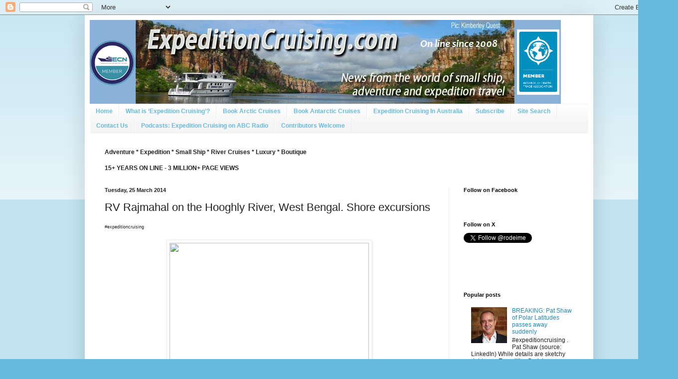

--- FILE ---
content_type: text/html; charset=UTF-8
request_url: https://www.expeditioncruising.com/2014/03/rv-rajmahal-on-hooghly-river-west.html
body_size: 23392
content:
<!DOCTYPE html>
<html class='v2' dir='ltr' xmlns='http://www.w3.org/1999/xhtml' xmlns:b='http://www.google.com/2005/gml/b' xmlns:data='http://www.google.com/2005/gml/data' xmlns:expr='http://www.google.com/2005/gml/expr'>
<head>
<link href='https://www.blogger.com/static/v1/widgets/335934321-css_bundle_v2.css' rel='stylesheet' type='text/css'/>
<!-- <meta content='width=1100' name='viewport'/> -->
<meta content='text/html; charset=UTF-8' http-equiv='Content-Type'/>
<meta content='blogger' name='generator'/>
<link href='https://www.expeditioncruising.com/favicon.ico' rel='icon' type='image/x-icon'/>
<link href='https://www.expeditioncruising.com/2014/03/rv-rajmahal-on-hooghly-river-west.html' rel='canonical'/>
<link rel="alternate" type="application/atom+xml" title="Expedition Cruising | Adventure Cruising | Small Ship Cruises - Atom" href="https://www.expeditioncruising.com/feeds/posts/default" />
<link rel="alternate" type="application/rss+xml" title="Expedition Cruising | Adventure Cruising | Small Ship Cruises - RSS" href="https://www.expeditioncruising.com/feeds/posts/default?alt=rss" />
<link rel="service.post" type="application/atom+xml" title="Expedition Cruising | Adventure Cruising | Small Ship Cruises - Atom" href="https://www.blogger.com/feeds/2233448968069333748/posts/default" />

<link rel="alternate" type="application/atom+xml" title="Expedition Cruising | Adventure Cruising | Small Ship Cruises - Atom" href="https://www.expeditioncruising.com/feeds/7197632048922618904/comments/default" />
<!--Can't find substitution for tag [blog.ieCssRetrofitLinks]-->
<link href='https://c2.staticflickr.com/8/7070/13417243663_e32640d244_b.jpg' rel='image_src'/>
<meta content='https://www.expeditioncruising.com/2014/03/rv-rajmahal-on-hooghly-river-west.html' property='og:url'/>
<meta content='RV Rajmahal on the Hooghly River, West Bengal. Shore excursions ' property='og:title'/>
<meta content='Latest news and reports on small ship, river and expedition cruises.' property='og:description'/>
<meta content='https://lh3.googleusercontent.com/blogger_img_proxy/AEn0k_vA31otmVNgTXPQVto7VC7DJ6SDZ_cO1mULQLvUF-dX67q3l9TE92DJN1-QAWVV3UjBdiNkGtONLg_Y4KghERsMddMUH-i737ZoRPVICaEagURem17ZAlPQ7EkVUvC8NWs21w=w1200-h630-p-k-no-nu' property='og:image'/>
<title>RV Rajmahal on the Hooghly River, West Bengal. Shore excursions </title>
<style id='page-skin-1' type='text/css'><!--
/*
-----------------------------------------------
Blogger Template Style
Name:     Simple
Designer: Blogger
URL:      www.blogger.com
----------------------------------------------- */
/* Variable definitions
====================
<Variable name="keycolor" description="Main Color" type="color" default="#66bbdd"/>
<Group description="Page Text" selector="body">
<Variable name="body.font" description="Font" type="font"
default="normal normal 12px Arial, Tahoma, Helvetica, FreeSans, sans-serif"/>
<Variable name="body.text.color" description="Text Color" type="color" default="#222222"/>
</Group>
<Group description="Backgrounds" selector=".body-fauxcolumns-outer">
<Variable name="body.background.color" description="Outer Background" type="color" default="#66bbdd"/>
<Variable name="content.background.color" description="Main Background" type="color" default="#ffffff"/>
<Variable name="header.background.color" description="Header Background" type="color" default="transparent"/>
</Group>
<Group description="Links" selector=".main-outer">
<Variable name="link.color" description="Link Color" type="color" default="#2288bb"/>
<Variable name="link.visited.color" description="Visited Color" type="color" default="#888888"/>
<Variable name="link.hover.color" description="Hover Color" type="color" default="#33aaff"/>
</Group>
<Group description="Blog Title" selector=".header h1">
<Variable name="header.font" description="Font" type="font"
default="normal normal 60px Arial, Tahoma, Helvetica, FreeSans, sans-serif"/>
<Variable name="header.text.color" description="Title Color" type="color" default="#3399bb" />
</Group>
<Group description="Blog Description" selector=".header .description">
<Variable name="description.text.color" description="Description Color" type="color"
default="#777777" />
</Group>
<Group description="Tabs Text" selector=".tabs-inner .widget li a">
<Variable name="tabs.font" description="Font" type="font"
default="normal normal 14px Arial, Tahoma, Helvetica, FreeSans, sans-serif"/>
<Variable name="tabs.text.color" description="Text Color" type="color" default="#999999"/>
<Variable name="tabs.selected.text.color" description="Selected Color" type="color" default="#000000"/>
</Group>
<Group description="Tabs Background" selector=".tabs-outer .PageList">
<Variable name="tabs.background.color" description="Background Color" type="color" default="#f5f5f5"/>
<Variable name="tabs.selected.background.color" description="Selected Color" type="color" default="#eeeeee"/>
</Group>
<Group description="Post Title" selector="h3.post-title, .comments h4">
<Variable name="post.title.font" description="Font" type="font"
default="normal normal 22px Arial, Tahoma, Helvetica, FreeSans, sans-serif"/>
</Group>
<Group description="Date Header" selector=".date-header">
<Variable name="date.header.color" description="Text Color" type="color"
default="#222222"/>
<Variable name="date.header.background.color" description="Background Color" type="color"
default="transparent"/>
<Variable name="date.header.font" description="Text Font" type="font"
default="normal bold 11px Arial, Tahoma, Helvetica, FreeSans, sans-serif"/>
<Variable name="date.header.padding" description="Date Header Padding" type="string" default="inherit"/>
<Variable name="date.header.letterspacing" description="Date Header Letter Spacing" type="string" default="inherit"/>
<Variable name="date.header.margin" description="Date Header Margin" type="string" default="inherit"/>
</Group>
<Group description="Post Footer" selector=".post-footer">
<Variable name="post.footer.text.color" description="Text Color" type="color" default="#666666"/>
<Variable name="post.footer.background.color" description="Background Color" type="color"
default="#f9f9f9"/>
<Variable name="post.footer.border.color" description="Shadow Color" type="color" default="#eeeeee"/>
</Group>
<Group description="Gadgets" selector="h2">
<Variable name="widget.title.font" description="Title Font" type="font"
default="normal bold 11px Arial, Tahoma, Helvetica, FreeSans, sans-serif"/>
<Variable name="widget.title.text.color" description="Title Color" type="color" default="#000000"/>
<Variable name="widget.alternate.text.color" description="Alternate Color" type="color" default="#999999"/>
</Group>
<Group description="Images" selector=".main-inner">
<Variable name="image.background.color" description="Background Color" type="color" default="#ffffff"/>
<Variable name="image.border.color" description="Border Color" type="color" default="#eeeeee"/>
<Variable name="image.text.color" description="Caption Text Color" type="color" default="#222222"/>
</Group>
<Group description="Accents" selector=".content-inner">
<Variable name="body.rule.color" description="Separator Line Color" type="color" default="#eeeeee"/>
<Variable name="tabs.border.color" description="Tabs Border Color" type="color" default="#eeeeee"/>
</Group>
<Variable name="body.background" description="Body Background" type="background"
color="#66bbdd" default="$(color) none repeat scroll top left"/>
<Variable name="body.background.override" description="Body Background Override" type="string" default=""/>
<Variable name="body.background.gradient.cap" description="Body Gradient Cap" type="url"
default="url(https://resources.blogblog.com/blogblog/data/1kt/simple/gradients_light.png)"/>
<Variable name="body.background.gradient.tile" description="Body Gradient Tile" type="url"
default="url(https://resources.blogblog.com/blogblog/data/1kt/simple/body_gradient_tile_light.png)"/>
<Variable name="content.background.color.selector" description="Content Background Color Selector" type="string" default=".content-inner"/>
<Variable name="content.padding" description="Content Padding" type="length" default="10px" min="0" max="100px"/>
<Variable name="content.padding.horizontal" description="Content Horizontal Padding" type="length" default="10px" min="0" max="100px"/>
<Variable name="content.shadow.spread" description="Content Shadow Spread" type="length" default="40px" min="0" max="100px"/>
<Variable name="content.shadow.spread.webkit" description="Content Shadow Spread (WebKit)" type="length" default="5px" min="0" max="100px"/>
<Variable name="content.shadow.spread.ie" description="Content Shadow Spread (IE)" type="length" default="10px" min="0" max="100px"/>
<Variable name="main.border.width" description="Main Border Width" type="length" default="0" min="0" max="10px"/>
<Variable name="header.background.gradient" description="Header Gradient" type="url" default="none"/>
<Variable name="header.shadow.offset.left" description="Header Shadow Offset Left" type="length" default="-1px" min="-50px" max="50px"/>
<Variable name="header.shadow.offset.top" description="Header Shadow Offset Top" type="length" default="-1px" min="-50px" max="50px"/>
<Variable name="header.shadow.spread" description="Header Shadow Spread" type="length" default="1px" min="0" max="100px"/>
<Variable name="header.padding" description="Header Padding" type="length" default="30px" min="0" max="100px"/>
<Variable name="header.border.size" description="Header Border Size" type="length" default="1px" min="0" max="10px"/>
<Variable name="header.bottom.border.size" description="Header Bottom Border Size" type="length" default="1px" min="0" max="10px"/>
<Variable name="header.border.horizontalsize" description="Header Horizontal Border Size" type="length" default="0" min="0" max="10px"/>
<Variable name="description.text.size" description="Description Text Size" type="string" default="140%"/>
<Variable name="tabs.margin.top" description="Tabs Margin Top" type="length" default="0" min="0" max="100px"/>
<Variable name="tabs.margin.side" description="Tabs Side Margin" type="length" default="30px" min="0" max="100px"/>
<Variable name="tabs.background.gradient" description="Tabs Background Gradient" type="url"
default="url(https://resources.blogblog.com/blogblog/data/1kt/simple/gradients_light.png)"/>
<Variable name="tabs.border.width" description="Tabs Border Width" type="length" default="1px" min="0" max="10px"/>
<Variable name="tabs.bevel.border.width" description="Tabs Bevel Border Width" type="length" default="1px" min="0" max="10px"/>
<Variable name="post.margin.bottom" description="Post Bottom Margin" type="length" default="25px" min="0" max="100px"/>
<Variable name="image.border.small.size" description="Image Border Small Size" type="length" default="2px" min="0" max="10px"/>
<Variable name="image.border.large.size" description="Image Border Large Size" type="length" default="5px" min="0" max="10px"/>
<Variable name="page.width.selector" description="Page Width Selector" type="string" default=".region-inner"/>
<Variable name="page.width" description="Page Width" type="string" default="auto"/>
<Variable name="main.section.margin" description="Main Section Margin" type="length" default="15px" min="0" max="100px"/>
<Variable name="main.padding" description="Main Padding" type="length" default="15px" min="0" max="100px"/>
<Variable name="main.padding.top" description="Main Padding Top" type="length" default="30px" min="0" max="100px"/>
<Variable name="main.padding.bottom" description="Main Padding Bottom" type="length" default="30px" min="0" max="100px"/>
<Variable name="paging.background"
color="#ffffff"
description="Background of blog paging area" type="background"
default="transparent none no-repeat scroll top center"/>
<Variable name="footer.bevel" description="Bevel border length of footer" type="length" default="0" min="0" max="10px"/>
<Variable name="mobile.background.overlay" description="Mobile Background Overlay" type="string"
default="transparent none repeat scroll top left"/>
<Variable name="mobile.background.size" description="Mobile Background Size" type="string" default="auto"/>
<Variable name="mobile.button.color" description="Mobile Button Color" type="color" default="#ffffff" />
<Variable name="startSide" description="Side where text starts in blog language" type="automatic" default="left"/>
<Variable name="endSide" description="Side where text ends in blog language" type="automatic" default="right"/>
*/
/* Content
----------------------------------------------- */
body {
font: normal normal 12px Arial, Tahoma, Helvetica, FreeSans, sans-serif;
color: #222222;
background: #66bbdd none repeat scroll top left;
padding: 0 40px 40px 40px;
}
html body .region-inner {
min-width: 0;
max-width: 100%;
width: auto;
}
h2 {
font-size: 22px;
}
a:link {
text-decoration:none;
color: #2288bb;
}
a:visited {
text-decoration:none;
color: #888888;
}
a:hover {
text-decoration:underline;
color: #33aaff;
}
.body-fauxcolumn-outer .fauxcolumn-inner {
background: transparent url(//www.blogblog.com/1kt/simple/body_gradient_tile_light.png) repeat scroll top left;
_background-image: none;
}
.body-fauxcolumn-outer .cap-top {
position: absolute;
z-index: 1;
height: 400px;
width: 100%;
}
.body-fauxcolumn-outer .cap-top .cap-left {
width: 100%;
background: transparent url(//www.blogblog.com/1kt/simple/gradients_light.png) repeat-x scroll top left;
_background-image: none;
}
.content-outer {
-moz-box-shadow: 0 0 40px rgba(0, 0, 0, .15);
-webkit-box-shadow: 0 0 5px rgba(0, 0, 0, .15);
-goog-ms-box-shadow: 0 0 10px #333333;
box-shadow: 0 0 40px rgba(0, 0, 0, .15);
margin-bottom: 1px;
}
.content-inner {
padding: 10px 10px;
}
.content-inner {
background-color: #ffffff;
}
/* Header
----------------------------------------------- */
.header-outer {
background: transparent none repeat-x scroll 0 -400px;
_background-image: none;
}
.Header h1 {
font: normal normal 60px Arial, Tahoma, Helvetica, FreeSans, sans-serif;
color: #3399bb;
text-shadow: -1px -1px 1px rgba(0, 0, 0, .2);
}
.Header h1 a {
color: #3399bb;
}
.Header .description {
font-size: 140%;
color: #777777;
}
.header-inner .Header .titlewrapper {
padding: 22px 30px;
}
.header-inner .Header .descriptionwrapper {
padding: 0 30px;
}
/* Tabs
----------------------------------------------- */
.tabs-inner .section:first-child {
border-top: 1px solid #eeeeee;
}
.tabs-inner .section:first-child ul {
margin-top: -1px;
border-top: 1px solid #eeeeee;
border-left: 0 solid #eeeeee;
border-right: 0 solid #eeeeee;
}
.tabs-inner .widget ul {
background: #f5f5f5 url(//www.blogblog.com/1kt/simple/gradients_light.png) repeat-x scroll 0 -800px;
_background-image: none;
border-bottom: 1px solid #eeeeee;
margin-top: 0;
margin-left: -30px;
margin-right: -30px;
}
.tabs-inner .widget li a {
display: inline-block;
padding: .6em 1em;
font: normal bold 12px Arial, Tahoma, Helvetica, FreeSans, sans-serif;
color: #66bbdd;
border-left: 1px solid #ffffff;
border-right: 1px solid #eeeeee;
}
.tabs-inner .widget li:first-child a {
border-left: none;
}
.tabs-inner .widget li.selected a, .tabs-inner .widget li a:hover {
color: #000000;
background-color: #eeeeee;
text-decoration: none;
}
/* Columns
----------------------------------------------- */
.main-outer {
border-top: 0 solid #eeeeee;
}
.fauxcolumn-left-outer .fauxcolumn-inner {
border-right: 1px solid #eeeeee;
}
.fauxcolumn-right-outer .fauxcolumn-inner {
border-left: 1px solid #eeeeee;
}
/* Headings
----------------------------------------------- */
div.widget > h2,
div.widget h2.title {
margin: 0 0 1em 0;
font: normal bold 11px Arial, Tahoma, Helvetica, FreeSans, sans-serif;
color: #000000;
}
/* Widgets
----------------------------------------------- */
.widget .zippy {
color: #999999;
text-shadow: 2px 2px 1px rgba(0, 0, 0, .1);
}
.widget .popular-posts ul {
list-style: none;
}
/* Posts
----------------------------------------------- */
h2.date-header {
font: normal bold 11px Arial, Tahoma, Helvetica, FreeSans, sans-serif;
}
.date-header span {
background-color: transparent;
color: #222222;
padding: inherit;
letter-spacing: inherit;
margin: inherit;
}
.main-inner {
padding-top: 30px;
padding-bottom: 30px;
}
.main-inner .column-center-inner {
padding: 0 15px;
}
.main-inner .column-center-inner .section {
margin: 0 15px;
}
.post {
margin: 0 0 25px 0;
}
h3.post-title, .comments h4 {
font: normal normal 22px Arial, Tahoma, Helvetica, FreeSans, sans-serif;
margin: .75em 0 0;
}
.post-body {
font-size: 110%;
line-height: 1.4;
position: relative;
}
.post-body img, .post-body .tr-caption-container, .Profile img, .Image img,
.BlogList .item-thumbnail img {
padding: 2px;
background: #ffffff;
border: 1px solid #eeeeee;
-moz-box-shadow: 1px 1px 5px rgba(0, 0, 0, .1);
-webkit-box-shadow: 1px 1px 5px rgba(0, 0, 0, .1);
box-shadow: 1px 1px 5px rgba(0, 0, 0, .1);
}
.post-body img, .post-body .tr-caption-container {
padding: 5px;
}
.post-body .tr-caption-container {
color: #222222;
}
.post-body .tr-caption-container img {
padding: 0;
background: transparent;
border: none;
-moz-box-shadow: 0 0 0 rgba(0, 0, 0, .1);
-webkit-box-shadow: 0 0 0 rgba(0, 0, 0, .1);
box-shadow: 0 0 0 rgba(0, 0, 0, .1);
}
.post-header {
margin: 0 0 1.5em;
line-height: 1.6;
font-size: 90%;
}
.post-footer {
margin: 20px -2px 0;
padding: 5px 10px;
color: #666666;
background-color: #f9f9f9;
border-bottom: 1px solid #eeeeee;
line-height: 1.6;
font-size: 90%;
}
#comments .comment-author {
padding-top: 1.5em;
border-top: 1px solid #eeeeee;
background-position: 0 1.5em;
}
#comments .comment-author:first-child {
padding-top: 0;
border-top: none;
}
.avatar-image-container {
margin: .2em 0 0;
}
#comments .avatar-image-container img {
border: 1px solid #eeeeee;
}
/* Comments
----------------------------------------------- */
.comments .comments-content .icon.blog-author {
background-repeat: no-repeat;
background-image: url([data-uri]);
}
.comments .comments-content .loadmore a {
border-top: 1px solid #999999;
border-bottom: 1px solid #999999;
}
.comments .comment-thread.inline-thread {
background-color: #f9f9f9;
}
.comments .continue {
border-top: 2px solid #999999;
}
/* Accents
---------------------------------------------- */
.section-columns td.columns-cell {
border-left: 1px solid #eeeeee;
}
.blog-pager {
background: transparent none no-repeat scroll top center;
}
.blog-pager-older-link, .home-link,
.blog-pager-newer-link {
background-color: #ffffff;
padding: 5px;
}
.footer-outer {
border-top: 0 dashed #bbbbbb;
}
/* Mobile
----------------------------------------------- */
body.mobile  {
background-size: auto;
}
.mobile .body-fauxcolumn-outer {
background: transparent none repeat scroll top left;
}
.mobile .body-fauxcolumn-outer .cap-top {
background-size: 100% auto;
}
.mobile .content-outer {
-webkit-box-shadow: 0 0 3px rgba(0, 0, 0, .15);
box-shadow: 0 0 3px rgba(0, 0, 0, .15);
}
.mobile .tabs-inner .widget ul {
margin-left: 0;
margin-right: 0;
}
.mobile .post {
margin: 0;
}
.mobile .main-inner .column-center-inner .section {
margin: 0;
}
.mobile .date-header span {
padding: 0.1em 10px;
margin: 0 -10px;
}
.mobile h3.post-title {
margin: 0;
}
.mobile .blog-pager {
background: transparent none no-repeat scroll top center;
}
.mobile .footer-outer {
border-top: none;
}
.mobile .main-inner, .mobile .footer-inner {
background-color: #ffffff;
}
.mobile-index-contents {
color: #222222;
}
.mobile-link-button {
background-color: #2288bb;
}
.mobile-link-button a:link, .mobile-link-button a:visited {
color: #ffffff;
}
.mobile .tabs-inner .section:first-child {
border-top: none;
}
.mobile .tabs-inner .PageList .widget-content {
background-color: #eeeeee;
color: #000000;
border-top: 1px solid #eeeeee;
border-bottom: 1px solid #eeeeee;
}
.mobile .tabs-inner .PageList .widget-content .pagelist-arrow {
border-left: 1px solid #eeeeee;
}

--></style>
<style id='template-skin-1' type='text/css'><!--
body {
min-width: 1020px;
}
.content-outer, .content-fauxcolumn-outer, .region-inner {
min-width: 1020px;
max-width: 1020px;
_width: 1020px;
}
.main-inner .columns {
padding-left: 0;
padding-right: 280px;
}
.main-inner .fauxcolumn-center-outer {
left: 0;
right: 280px;
/* IE6 does not respect left and right together */
_width: expression(this.parentNode.offsetWidth -
parseInt("0") -
parseInt("280px") + 'px');
}
.main-inner .fauxcolumn-left-outer {
width: 0;
}
.main-inner .fauxcolumn-right-outer {
width: 280px;
}
.main-inner .column-left-outer {
width: 0;
right: 100%;
margin-left: -0;
}
.main-inner .column-right-outer {
width: 280px;
margin-right: -280px;
}
#layout {
min-width: 0;
}
#layout .content-outer {
min-width: 0;
width: 800px;
}
#layout .region-inner {
min-width: 0;
width: auto;
}
--></style>
<script type='text/javascript'>
        (function(i,s,o,g,r,a,m){i['GoogleAnalyticsObject']=r;i[r]=i[r]||function(){
        (i[r].q=i[r].q||[]).push(arguments)},i[r].l=1*new Date();a=s.createElement(o),
        m=s.getElementsByTagName(o)[0];a.async=1;a.src=g;m.parentNode.insertBefore(a,m)
        })(window,document,'script','https://www.google-analytics.com/analytics.js','ga');
        ga('create', 'UA-314371-9', 'auto', 'blogger');
        ga('blogger.send', 'pageview');
      </script>
<script async='async' src='https://pagead2.googlesyndication.com/pagead/js/adsbygoogle.js'></script>
<script>
     (adsbygoogle = window.adsbygoogle || []).push({
          google_ad_client: "ca-pub-5161388013621688",
          enable_page_level_ads: true
     });
</script>
<link href='https://www.blogger.com/dyn-css/authorization.css?targetBlogID=2233448968069333748&amp;zx=7bf4a88a-f8bf-45d9-9872-9587c51f8c32' media='none' onload='if(media!=&#39;all&#39;)media=&#39;all&#39;' rel='stylesheet'/><noscript><link href='https://www.blogger.com/dyn-css/authorization.css?targetBlogID=2233448968069333748&amp;zx=7bf4a88a-f8bf-45d9-9872-9587c51f8c32' rel='stylesheet'/></noscript>
<meta name='google-adsense-platform-account' content='ca-host-pub-1556223355139109'/>
<meta name='google-adsense-platform-domain' content='blogspot.com'/>

<!-- data-ad-client=ca-pub-5161388013621688 -->

</head>
<body class='loading'>
<script data-dojo-config='usePlainJson: true, isDebug: false' src='//downloads.mailchimp.com/js/signup-forms/popup/unique-methods/embed.js' type='text/javascript'></script><script type='text/javascript'>window.dojoRequire(["mojo/signup-forms/Loader"], function(L) { L.start({"baseUrl":"mc.us2.list-manage.com","uuid":"2b8de2ed4cfcad887330b4e35","lid":"0eda2cd2f0","uniqueMethods":true}) })</script>
<div id='fb-root'></div>
<script async='async' crossorigin='anonymous' defer='defer' src='https://connect.facebook.net/en_GB/sdk.js#xfbml=1&version=v3.2&appId=183028905094097&autoLogAppEvents=1'></script>
<script>
  window.fbAsyncInit = function() {
    FB.init({
      appId      : '113301130613',
      xfbml      : true,
      version    : 'v2.1'
    });
  };

  (function(d, s, id){
     var js, fjs = d.getElementsByTagName(s)[0];
     if (d.getElementById(id)) {return;}
     js = d.createElement(s); js.id = id;
     js.src = "//connect.facebook.net/en_US/sdk.js";
     fjs.parentNode.insertBefore(js, fjs);
   }(document, 'script', 'facebook-jssdk'));
</script>
<div class='navbar section' id='navbar'><div class='widget Navbar' data-version='1' id='Navbar1'><script type="text/javascript">
    function setAttributeOnload(object, attribute, val) {
      if(window.addEventListener) {
        window.addEventListener('load',
          function(){ object[attribute] = val; }, false);
      } else {
        window.attachEvent('onload', function(){ object[attribute] = val; });
      }
    }
  </script>
<div id="navbar-iframe-container"></div>
<script type="text/javascript" src="https://apis.google.com/js/platform.js"></script>
<script type="text/javascript">
      gapi.load("gapi.iframes:gapi.iframes.style.bubble", function() {
        if (gapi.iframes && gapi.iframes.getContext) {
          gapi.iframes.getContext().openChild({
              url: 'https://www.blogger.com/navbar/2233448968069333748?po\x3d7197632048922618904\x26origin\x3dhttps://www.expeditioncruising.com',
              where: document.getElementById("navbar-iframe-container"),
              id: "navbar-iframe"
          });
        }
      });
    </script><script type="text/javascript">
(function() {
var script = document.createElement('script');
script.type = 'text/javascript';
script.src = '//pagead2.googlesyndication.com/pagead/js/google_top_exp.js';
var head = document.getElementsByTagName('head')[0];
if (head) {
head.appendChild(script);
}})();
</script>
</div></div>
<div class='body-fauxcolumns'>
<div class='fauxcolumn-outer body-fauxcolumn-outer'>
<div class='cap-top'>
<div class='cap-left'></div>
<div class='cap-right'></div>
</div>
<div class='fauxborder-left'>
<div class='fauxborder-right'></div>
<div class='fauxcolumn-inner'>
</div>
</div>
<div class='cap-bottom'>
<div class='cap-left'></div>
<div class='cap-right'></div>
</div>
</div>
</div>
<div class='content'>
<div class='content-fauxcolumns'>
<div class='fauxcolumn-outer content-fauxcolumn-outer'>
<div class='cap-top'>
<div class='cap-left'></div>
<div class='cap-right'></div>
</div>
<div class='fauxborder-left'>
<div class='fauxborder-right'></div>
<div class='fauxcolumn-inner'>
</div>
</div>
<div class='cap-bottom'>
<div class='cap-left'></div>
<div class='cap-right'></div>
</div>
</div>
</div>
<div class='content-outer'>
<div class='content-cap-top cap-top'>
<div class='cap-left'></div>
<div class='cap-right'></div>
</div>
<div class='fauxborder-left content-fauxborder-left'>
<div class='fauxborder-right content-fauxborder-right'></div>
<div class='content-inner'>
<header>
<div class='header-outer'>
<div class='header-cap-top cap-top'>
<div class='cap-left'></div>
<div class='cap-right'></div>
</div>
<div class='fauxborder-left header-fauxborder-left'>
<div class='fauxborder-right header-fauxborder-right'></div>
<div class='region-inner header-inner'>
<div class='header section' id='header'><div class='widget Header' data-version='1' id='Header1'>
<div id='header-inner'>
<a href='https://www.expeditioncruising.com/' style='display: block'>
<img alt='Expedition Cruising | Adventure Cruising | Small Ship Cruises' height='168px; ' id='Header1_headerimg' src='https://blogger.googleusercontent.com/img/a/AVvXsEia8Qh8EDmR0RcmgdHgrMRXm_gOoqzlcDcJwWs7Ye0OJyKjgyEY8KlBImIzfV17BwkRYH5ZppOUlD-KXJ07AEy4tpMekG2-3rqYDKRW16VEz2i4S2Ph2kZacwfRvmvuAMeItIz6sSXElQrmF6fVR9Nct4IA8uXlfAqO2Yrehrsgq4HEcnhcSznDVQ1qxzk=s945' style='display: block' width='945px; '/>
</a>
</div>
</div></div>
</div>
</div>
<div class='header-cap-bottom cap-bottom'>
<div class='cap-left'></div>
<div class='cap-right'></div>
</div>
</div>
</header>
<div class='tabs-outer'>
<div class='tabs-cap-top cap-top'>
<div class='cap-left'></div>
<div class='cap-right'></div>
</div>
<div class='fauxborder-left tabs-fauxborder-left'>
<div class='fauxborder-right tabs-fauxborder-right'></div>
<div class='region-inner tabs-inner'>
<div class='tabs section' id='crosscol'><div class='widget PageList' data-version='1' id='PageList1'>
<div class='widget-content'>
<ul>
<li>
<a href='http://www.expeditioncruising.com/'>Home</a>
</li>
<li>
<a href='http://www.expeditioncruising.com/p/what-is-expedition-cruising.html'>What is &#8216;Expedition Cruising&#8217;?</a>
</li>
<li>
<a href='http://www.expeditioncruising.com/p/book-arctic-cruises.html'>Book Arctic Cruises</a>
</li>
<li>
<a href='http://www.expeditioncruising.com/p/blog-page_23.html'>Book Antarctic Cruises</a>
</li>
<li>
<a href='https://www.expeditioncruising.com/p/expedition-cruising-in-australia.html'>Expedition Cruising In Australia</a>
</li>
<li>
<a href='http://www.expeditioncruising.com/p/subscribe.html'>Subscribe</a>
</li>
<li>
<a href='http://www.expeditioncruising.com/p/site-search.html'>Site Search</a>
</li>
<li>
<a href='http://www.expeditioncruising.com/p/contact.html'>Contact Us</a>
</li>
<li>
<a href='https://www.expeditioncruising.com/p/podcasts-expedition-cruising-on-abc.html'>Podcasts: Expedition Cruising on ABC Radio</a>
</li>
<li>
<a href='https://www.expeditioncruising.com/p/contributors-welcome.html'>Contributors Welcome</a>
</li>
</ul>
<div class='clear'></div>
</div>
</div><div class='widget Text' data-version='1' id='Text2'>
<div class='widget-content'>
<span style="font-weight: bold;">Adventure * Expedition * Small Ship * River Cruises * Luxury * Boutique<br /><br />15+ YEARS ON LINE - 3 MILLION+ PAGE VIEWS</span>
</div>
<div class='clear'></div>
</div></div>
<div class='tabs no-items section' id='crosscol-overflow'></div>
</div>
</div>
<div class='tabs-cap-bottom cap-bottom'>
<div class='cap-left'></div>
<div class='cap-right'></div>
</div>
</div>
<div class='main-outer'>
<div class='main-cap-top cap-top'>
<div class='cap-left'></div>
<div class='cap-right'></div>
</div>
<div class='fauxborder-left main-fauxborder-left'>
<div class='fauxborder-right main-fauxborder-right'></div>
<div class='region-inner main-inner'>
<div class='columns fauxcolumns'>
<div class='fauxcolumn-outer fauxcolumn-center-outer'>
<div class='cap-top'>
<div class='cap-left'></div>
<div class='cap-right'></div>
</div>
<div class='fauxborder-left'>
<div class='fauxborder-right'></div>
<div class='fauxcolumn-inner'>
</div>
</div>
<div class='cap-bottom'>
<div class='cap-left'></div>
<div class='cap-right'></div>
</div>
</div>
<div class='fauxcolumn-outer fauxcolumn-left-outer'>
<div class='cap-top'>
<div class='cap-left'></div>
<div class='cap-right'></div>
</div>
<div class='fauxborder-left'>
<div class='fauxborder-right'></div>
<div class='fauxcolumn-inner'>
</div>
</div>
<div class='cap-bottom'>
<div class='cap-left'></div>
<div class='cap-right'></div>
</div>
</div>
<div class='fauxcolumn-outer fauxcolumn-right-outer'>
<div class='cap-top'>
<div class='cap-left'></div>
<div class='cap-right'></div>
</div>
<div class='fauxborder-left'>
<div class='fauxborder-right'></div>
<div class='fauxcolumn-inner'>
</div>
</div>
<div class='cap-bottom'>
<div class='cap-left'></div>
<div class='cap-right'></div>
</div>
</div>
<!-- corrects IE6 width calculation -->
<div class='columns-inner'>
<div class='column-center-outer'>
<div class='column-center-inner'>
<div class='main section' id='main'><div class='widget Blog' data-version='1' id='Blog1'>
<div class='blog-posts hfeed'>

          <div class="date-outer">
        
<h2 class='date-header'><span>Tuesday, 25 March 2014</span></h2>

          <div class="date-posts">
        
<div class='post-outer'>
<div class='post hentry' itemprop='blogPost' itemscope='itemscope' itemtype='http://schema.org/BlogPosting'>
<meta content='https://c2.staticflickr.com/8/7070/13417243663_e32640d244_b.jpg' itemprop='image_url'/>
<meta content='2233448968069333748' itemprop='blogId'/>
<meta content='7197632048922618904' itemprop='postId'/>
<a name='7197632048922618904'></a>
<h3 class='post-title entry-title' itemprop='name'>
RV Rajmahal on the Hooghly River, West Bengal. Shore excursions 
</h3>
<div class='post-header'>
<div class='post-header-line-1'></div>
</div>
<div class='post-body entry-content' id='post-body-7197632048922618904' itemprop='description articleBody'>
<div dir="ltr" style="text-align: left;" trbidi="on">
<span style="font-size: xx-small;">#expeditioncruising </span> <br />
<br />
<table align="center" cellpadding="0" cellspacing="0" class="tr-caption-container" style="margin-left: auto; margin-right: auto; text-align: center;"><tbody>
<tr><td style="text-align: center;"><img height="266" loading="lazy" src="https://c2.staticflickr.com/8/7070/13417243663_e32640d244_b.jpg" style="margin-left: auto; margin-right: auto;" width="400" /></td></tr>
<tr><td class="tr-caption">&nbsp;Street scene along the Hooghly River in&nbsp;<a href="https://www.facebook.com/pages/Murshidabad/103087473065450?ref=stream">Murshidabad, India</a>. (R Eime)</td></tr>
</tbody></table>
Shore excursions: 23 March, 2014<br />
<br />
As one day blends seamlessly to the next,<i> Rajmahal</i> follows the ancient Hooghly River downstream from Farakka, through the historic lands of the Nawabs, Moghuls and British Raj.<br />
<br />
Ornate terracotta temples and crumbling colonial palaces interspersed with vast irrigated plains make up this rich and fertile country. Fruit, grain and livestock paddocks stretch out in all directions from the banks of the Hooghly (also spelled Hugli locally) with both tiny villages and minor towns dotting the landscape as we serenely sail past. The current helps us on our way as villagers washing, bathing and fishing pause for a moment to wave, the children crying out delightfully 'ta ta! ta ta!' as they jump and and down with the hands in the air.<br />
<br />
Our first introduction to the surrounding antiquities is the former Sultanate capital of Gaur, a hair-raising two hour drive from our berth in Farakka. The excitement never stops as our vehicle negotiates the swerving overloaded trucks, terrifying taxis and teetering trishaws that share every inch of the highway, which itself alternates between a honeycomb of savage potholes and a smooth dual carriageway. The concept of the divided road seems to escape the understanding of some motorists as a speeding SUV comes hurtling toward us in the overtaking lane. Straddling the centreline is, it appears, the standard practice for keeping one's options open while dodging the constant threat of errant traffic, wandering livestock and suicidal pedestrians.<br />
<br />
<table align="center" cellpadding="0" cellspacing="0" class="tr-caption-container" style="margin-left: auto; margin-right: auto; text-align: center;"><tbody>
<tr><td style="text-align: center;"><img height="266" loading="lazy" src="https://c2.staticflickr.com/8/7454/13417096905_9b759cf955_b.jpg" style="margin-left: auto; margin-right: auto;" width="400" /></td></tr>
<tr><td class="tr-caption" style="text-align: center;">Crumbling palace harks back to lavish colonial times. (R Eime)</td></tr>
</tbody></table>
At Gaur, our little convoy leaves the highway and heads onto the backroads where the landscape is interspersed with ruins and monumental structures like the Baradwari Mosque, dating from the early 16th century. The earlier (mid-15th century) Salami Darwaza (gate) once stood imperiously against all comers, now it's power is is purely cosmetic and the surrounding moat converted to fish-farming. The Firoz Minar, the Qadam Rasul Mosque and Fath Khan's tomb make up the balance of our enrichment. In between, we pass through tiny villages momentarily interrupting their daily rituals as we exchange greetings delivered in a kind of universal sign language.<br />
<br />
Our guide, who enjoys the nickname of 'Nemo' progressively reveals himself as a patient and good-humoured companion with an almost encyclopaedic knowledge of local history.<br />
<br />
After a pause for lunch at a roadside café, our exciting tarmac journey continued, rejoining the relocated <i>Rajmahal</i> at Jangipur.<br />
<br />
[ExpeditionCruising.com is a guest of ABN and Active Travel <a href="http://www.activetravel.com.au/">www.activetravel.com.au</a>]<br />
<div>
<br /></div>
<iframe allowtransparency="true" frameborder="0" scrolling="no" src="http://www.facebook.com/plugins/like.php?app_id=259616500730113&amp;href=http%3A%2F%2Fwww.expeditioncruising.com%2F&amp;send=false&amp;layout=box_count&amp;width=450&amp;show_faces=true&amp;action=like&amp;colorscheme=light&amp;font&amp;height=90" style="border: none; height: 90px; overflow: hidden; width: 450px;"></iframe><br /></div>
<div style='clear: both;'></div>
</div>
<div class='post-footer'>
<div class='post-footer-line post-footer-line-1'><span class='post-author vcard'>
Posted by
<span class='fn' itemprop='author' itemscope='itemscope' itemtype='http://schema.org/Person'>
<meta content='https://www.blogger.com/profile/13114562768626186868' itemprop='url'/>
<a class='g-profile' href='https://www.blogger.com/profile/13114562768626186868' rel='author' title='author profile'>
<span itemprop='name'>rodeime</span>
</a>
</span>
</span>
<span class='post-comment-link'>
</span>
<span class='post-icons'>
<span class='item-action'>
<a href='https://www.blogger.com/email-post/2233448968069333748/7197632048922618904' title='Email Post'>
<img alt="" class="icon-action" height="13" src="//img1.blogblog.com/img/icon18_email.gif" width="18">
</a>
</span>
<span class='item-control blog-admin pid-1080154012'>
<a href='https://www.blogger.com/post-edit.g?blogID=2233448968069333748&postID=7197632048922618904&from=pencil' title='Edit Post'>
<img alt='' class='icon-action' height='18' src='https://resources.blogblog.com/img/icon18_edit_allbkg.gif' width='18'/>
</a>
</span>
</span>
<span class='post-backlinks post-comment-link'>
</span>
<div class='post-share-buttons goog-inline-block'>
<a class='goog-inline-block share-button sb-email' href='https://www.blogger.com/share-post.g?blogID=2233448968069333748&postID=7197632048922618904&target=email' target='_blank' title='Email This'><span class='share-button-link-text'>Email This</span></a><a class='goog-inline-block share-button sb-blog' href='https://www.blogger.com/share-post.g?blogID=2233448968069333748&postID=7197632048922618904&target=blog' onclick='window.open(this.href, "_blank", "height=270,width=475"); return false;' target='_blank' title='BlogThis!'><span class='share-button-link-text'>BlogThis!</span></a><a class='goog-inline-block share-button sb-twitter' href='https://www.blogger.com/share-post.g?blogID=2233448968069333748&postID=7197632048922618904&target=twitter' target='_blank' title='Share to X'><span class='share-button-link-text'>Share to X</span></a><a class='goog-inline-block share-button sb-facebook' href='https://www.blogger.com/share-post.g?blogID=2233448968069333748&postID=7197632048922618904&target=facebook' onclick='window.open(this.href, "_blank", "height=430,width=640"); return false;' target='_blank' title='Share to Facebook'><span class='share-button-link-text'>Share to Facebook</span></a><a class='goog-inline-block share-button sb-pinterest' href='https://www.blogger.com/share-post.g?blogID=2233448968069333748&postID=7197632048922618904&target=pinterest' target='_blank' title='Share to Pinterest'><span class='share-button-link-text'>Share to Pinterest</span></a>
</div>
</div>
<div class='post-footer-line post-footer-line-2'><span class='post-labels'>
Labels:
<a href='https://www.expeditioncruising.com/search/label/Active%20Travel' rel='tag'>Active Travel</a>
</span>
</div>
<div class='post-footer-line post-footer-line-3'></div>
</div>
</div>
<div class='comments' id='comments'>
<a name='comments'></a>
<h4>No comments:</h4>
<div id='Blog1_comments-block-wrapper'>
<dl class='avatar-comment-indent' id='comments-block'>
</dl>
</div>
<p class='comment-footer'>
<div class='comment-form'>
<a name='comment-form'></a>
<h4 id='comment-post-message'>Post a Comment</h4>
<p>
</p>
<a href='https://www.blogger.com/comment/frame/2233448968069333748?po=7197632048922618904&hl=en-GB&saa=85391&origin=https://www.expeditioncruising.com' id='comment-editor-src'></a>
<iframe allowtransparency='true' class='blogger-iframe-colorize blogger-comment-from-post' frameborder='0' height='410px' id='comment-editor' name='comment-editor' src='' width='100%'></iframe>
<script src='https://www.blogger.com/static/v1/jsbin/2830521187-comment_from_post_iframe.js' type='text/javascript'></script>
<script type='text/javascript'>
      BLOG_CMT_createIframe('https://www.blogger.com/rpc_relay.html');
    </script>
</div>
</p>
</div>
</div>
<div class='inline-ad'>
<script async src="https://pagead2.googlesyndication.com/pagead/js/adsbygoogle.js?client=ca-pub-5161388013621688&host=ca-host-pub-1556223355139109" crossorigin="anonymous"></script>
<!-- expeditioncruising_main_Blog1_336x280_as -->
<ins class="adsbygoogle"
     style="display:inline-block;width:336px;height:280px"
     data-ad-client="ca-pub-5161388013621688"
     data-ad-host="ca-host-pub-1556223355139109"
     data-ad-slot="1377400135"></ins>
<script>
(adsbygoogle = window.adsbygoogle || []).push({});
</script>
</div>

        </div></div>
      
</div>
<div class='blog-pager' id='blog-pager'>
<span id='blog-pager-newer-link'>
<a class='blog-pager-newer-link' href='https://www.expeditioncruising.com/2014/03/rv-rajamahal-on-hooghly-welcome-to.html' id='Blog1_blog-pager-newer-link' title='Newer Post'>Newer Post</a>
</span>
<span id='blog-pager-older-link'>
<a class='blog-pager-older-link' href='https://www.expeditioncruising.com/2014/03/silverseas-christens-silver-discoverer.html' id='Blog1_blog-pager-older-link' title='Older Post'>Older Post</a>
</span>
<a class='home-link' href='https://www.expeditioncruising.com/'>Home</a>
</div>
<div class='clear'></div>
<div class='post-feeds'>
<div class='feed-links'>
Subscribe to:
<a class='feed-link' href='https://www.expeditioncruising.com/feeds/7197632048922618904/comments/default' target='_blank' type='application/atom+xml'>Post Comments (Atom)</a>
</div>
</div>
</div></div>
</div>
</div>
<div class='column-left-outer'>
<div class='column-left-inner'>
<aside>
</aside>
</div>
</div>
<div class='column-right-outer'>
<div class='column-right-inner'>
<aside>
<div class='sidebar section' id='sidebar-right-1'><div class='widget HTML' data-version='1' id='HTML4'>
<h2 class='title'>Follow on Facebook</h2>
<div class='widget-content'>
<div class="fb-page" data-href="https://www.facebook.com/AdventureCruising/" data-tabs="timeline" data-width="250" data-small-header="false" data-adapt-container-width="true" data-hide-cover="false" data-show-facepile="true"><blockquote cite="https://www.facebook.com/AdventureCruising/" class="fb-xfbml-parse-ignore"><a href="https://www.facebook.com/AdventureCruising/">Adventure and Expedition Cruising</a></blockquote></div>
</div>
<div class='clear'></div>
</div><div class='widget Text' data-version='1' id='Text1'>
<h2 class='title'>Follow on X</h2>
<div class='widget-content'>
<a class="twitter-follow-button" href="https://twitter.com/rodeime">https://twitter.com/rodeime</a><br /><br /><br /><br /><script src="https://platform.twitter.com/widgets.js" type="text/javascript"></script><br />
</div>
<div class='clear'></div>
</div><div class='widget PopularPosts' data-version='1' id='PopularPosts1'>
<h2>Popular posts</h2>
<div class='widget-content popular-posts'>
<ul>
<li>
<div class='item-content'>
<div class='item-thumbnail'>
<a href='https://www.expeditioncruising.com/2026/01/breaking-pat-shaw-of-polar-latitudes.html' target='_blank'>
<img alt='' border='0' src='https://blogger.googleusercontent.com/img/a/AVvXsEjsWINBp965rDfjxDVfP_Lkdv54QAvdbXTwL5FIBznfGkLTtI1BRggQfSBhPWNG6fwWorxAulVEpjWMioSrJo14Z_26XcUvdNaQi_REAMrO5ihywuTCJ083-9scD1XiayCinXJAZ4CSaaej_gOUnILYZCj8DEQafBCIKuRe3q8fwPB7tNTZ-wRZPqyTsrU=w72-h72-p-k-no-nu'/>
</a>
</div>
<div class='item-title'><a href='https://www.expeditioncruising.com/2026/01/breaking-pat-shaw-of-polar-latitudes.html'>BREAKING: Pat Shaw of Polar Latitudes passes away suddenly</a></div>
<div class='item-snippet'>#expeditioncruising .    Pat Shaw (source: LinkedIn) While details are sketchy right now, ExpeditionCruising.com can confirm that high-profi...</div>
</div>
<div style='clear: both;'></div>
</li>
<li>
<div class='item-content'>
<div class='item-thumbnail'>
<a href='https://www.expeditioncruising.com/2025/12/breaking-yasawa-princess-in-major-fire.html' target='_blank'>
<img alt='' border='0' src='https://blogger.googleusercontent.com/img/a/AVvXsEgMbd1LDJVLKwRT8gmRdGxRcoYme-MQB3ZF1ro4yV_p7wv44uccbjSC1j1DvLEUFccbL9cQiS92ufIRaPtFlQMuCs0hQTeLA3H7cOX3koIBW7IDlJwjV0NrBvUhuzXEMCEz8Z6q5U85GN1cSutj3o8ls-9qizsx9Hp1ag5exlSDncQGY2Jti3V8xR4vD5g=w72-h72-p-k-no-nu'/>
</a>
</div>
<div class='item-title'><a href='https://www.expeditioncruising.com/2025/12/breaking-yasawa-princess-in-major-fire.html'>Yasawa Princess in "major fire incident".</a></div>
<div class='item-snippet'>#expeditioncruising .  Deep Blue Dive Centers Private Limited wishes to formally inform all stakeholders that at approximately 1800hrs of 24...</div>
</div>
<div style='clear: both;'></div>
</li>
<li>
<div class='item-content'>
<div class='item-thumbnail'>
<a href='https://www.expeditioncruising.com/2026/01/aurora-expeditions-founder-greg.html' target='_blank'>
<img alt='' border='0' src='https://blogger.googleusercontent.com/img/a/AVvXsEgfOoBjpmS5NJPfA9QbtZWV8gFgF6CZqX5jln2RDOJaGzM-rI9nO8vP03fH3uWG_8Ep8Mx6Zaz-hUHVOcPnpUrBJgAqe6L9Zd6_PpLcblQxtHvzE8i_YU1Rqv7cDiZ99EOSHEbOz1V_-htIqejc6uWW2gKToknPxLWpHfOqee0OH4-fJQ9_jA8WBoNdpGY=w72-h72-p-k-no-nu'/>
</a>
</div>
<div class='item-title'><a href='https://www.expeditioncruising.com/2026/01/aurora-expeditions-founder-greg.html'>UPDATED! Aurora Expeditions founder, Greg Mortimer, airlifted off Douglas Mawson after 'medical episode'.</a></div>
<div class='item-snippet'>#expeditioncruising .  UPDATED Good news! Greg is up and about and recovering well. Tough as old boots, he may not be climbing mountains thi...</div>
</div>
<div style='clear: both;'></div>
</li>
<li>
<div class='item-content'>
<div class='item-thumbnail'>
<a href='https://www.expeditioncruising.com/2025/12/coral-adventurer-runs-aground-in-png-9.html' target='_blank'>
<img alt='' border='0' src='https://blogger.googleusercontent.com/img/a/AVvXsEjmbxV8OZHbWvPU9VPFruHGXhsyALFW6V7Q4ijsvU98VXf_uyGgQbQf6tQT0yQcXOFItF3dn1tQwl8i399aCavFl59JlOjQcQffGeuIKRoYXOCQoXqmnDGma_jrlHurSwK_llqlzsEk11Dai59y1twVSvkMzjK2dg7N4HKZGenZhlh7v_l5OFCZ1LkTqy0=w72-h72-p-k-no-nu'/>
</a>
</div>
<div class='item-title'><a href='https://www.expeditioncruising.com/2025/12/coral-adventurer-runs-aground-in-png-9.html'>Coral Adventurer runs aground in PNG [9 News] Updated</a></div>
<div class='item-snippet'>#expeditioncruising . This report from 9 News Gold Coast. Coral Adventurer  has run aground in Papua New Guinea. No injuries have been repor...</div>
</div>
<div style='clear: both;'></div>
</li>
</ul>
<div class='clear'></div>
</div>
</div><div class='widget Label' data-version='1' id='Label1'>
<h2>Cruise lines in the news</h2>
<div class='widget-content list-label-widget-content'>
<ul>
<li>
<a dir='ltr' href='https://www.expeditioncruising.com/search/label/%26Beyond'>&amp;Beyond</a>
<span dir='ltr'>(1)</span>
</li>
<li>
<a dir='ltr' href='https://www.expeditioncruising.com/search/label/50%20Degrees%20North'>50 Degrees North</a>
<span dir='ltr'>(5)</span>
</li>
<li>
<a dir='ltr' href='https://www.expeditioncruising.com/search/label/A%26K'>A&amp;K</a>
<span dir='ltr'>(3)</span>
</li>
<li>
<a dir='ltr' href='https://www.expeditioncruising.com/search/label/A%2BK'>A+K</a>
<span dir='ltr'>(20)</span>
</li>
<li>
<a dir='ltr' href='https://www.expeditioncruising.com/search/label/Active%20Travel'>Active Travel</a>
<span dir='ltr'>(56)</span>
</li>
<li>
<a dir='ltr' href='https://www.expeditioncruising.com/search/label/Adventure%20and%20Exploration%20Library'>Adventure and Exploration Library</a>
<span dir='ltr'>(2)</span>
</li>
<li>
<a dir='ltr' href='https://www.expeditioncruising.com/search/label/adventure%20assoc'>adventure assoc</a>
<span dir='ltr'>(17)</span>
</li>
<li>
<a dir='ltr' href='https://www.expeditioncruising.com/search/label/Adventure%20Canada'>Adventure Canada</a>
<span dir='ltr'>(12)</span>
</li>
<li>
<a dir='ltr' href='https://www.expeditioncruising.com/search/label/Adventure%20Destinations'>Adventure Destinations</a>
<span dir='ltr'>(1)</span>
</li>
<li>
<a dir='ltr' href='https://www.expeditioncruising.com/search/label/Adventure%20World'>Adventure World</a>
<span dir='ltr'>(11)</span>
</li>
<li>
<a dir='ltr' href='https://www.expeditioncruising.com/search/label/Adventures%20by%20Disney'>Adventures by Disney</a>
<span dir='ltr'>(1)</span>
</li>
<li>
<a dir='ltr' href='https://www.expeditioncruising.com/search/label/AdventureSmith%20Explorations'>AdventureSmith Explorations</a>
<span dir='ltr'>(58)</span>
</li>
<li>
<a dir='ltr' href='https://www.expeditioncruising.com/search/label/AECO'>AECO</a>
<span dir='ltr'>(12)</span>
</li>
<li>
<a dir='ltr' href='https://www.expeditioncruising.com/search/label/Alaskan%20Dream%20Cruises'>Alaskan Dream Cruises</a>
<span dir='ltr'>(7)</span>
</li>
<li>
<a dir='ltr' href='https://www.expeditioncruising.com/search/label/Albatros%20Expeditions'>Albatros Expeditions</a>
<span dir='ltr'>(7)</span>
</li>
<li>
<a dir='ltr' href='https://www.expeditioncruising.com/search/label/Amawaterways'>Amawaterways</a>
<span dir='ltr'>(4)</span>
</li>
<li>
<a dir='ltr' href='https://www.expeditioncruising.com/search/label/Ambassador%20Cruises'>Ambassador Cruises</a>
<span dir='ltr'>(1)</span>
</li>
<li>
<a dir='ltr' href='https://www.expeditioncruising.com/search/label/American%20Cruise%20Lines'>American Cruise Lines</a>
<span dir='ltr'>(22)</span>
</li>
<li>
<a dir='ltr' href='https://www.expeditioncruising.com/search/label/american%20Polar%20Society'>american Polar Society</a>
<span dir='ltr'>(1)</span>
</li>
<li>
<a dir='ltr' href='https://www.expeditioncruising.com/search/label/American%20Safari%20Cruises'>American Safari Cruises</a>
<span dir='ltr'>(26)</span>
</li>
<li>
<a dir='ltr' href='https://www.expeditioncruising.com/search/label/Antara%20River%20Cruises'>Antara River Cruises</a>
<span dir='ltr'>(1)</span>
</li>
<li>
<a dir='ltr' href='https://www.expeditioncruising.com/search/label/Antarctic%20Heritage%20Trust'>Antarctic Heritage Trust</a>
<span dir='ltr'>(1)</span>
</li>
<li>
<a dir='ltr' href='https://www.expeditioncruising.com/search/label/Antarctica%20XXI'>Antarctica XXI</a>
<span dir='ltr'>(5)</span>
</li>
<li>
<a dir='ltr' href='https://www.expeditioncruising.com/search/label/APT'>APT</a>
<span dir='ltr'>(53)</span>
</li>
<li>
<a dir='ltr' href='https://www.expeditioncruising.com/search/label/Aqua%20Expeditions'>Aqua Expeditions</a>
<span dir='ltr'>(36)</span>
</li>
<li>
<a dir='ltr' href='https://www.expeditioncruising.com/search/label/Aranui'>Aranui</a>
<span dir='ltr'>(28)</span>
</li>
<li>
<a dir='ltr' href='https://www.expeditioncruising.com/search/label/Atlas%20Ocean%20Voyages'>Atlas Ocean Voyages</a>
<span dir='ltr'>(1)</span>
</li>
<li>
<a dir='ltr' href='https://www.expeditioncruising.com/search/label/aurora%20expeditions'>aurora expeditions</a>
<span dir='ltr'>(144)</span>
</li>
<li>
<a dir='ltr' href='https://www.expeditioncruising.com/search/label/Australian%20Pacific%20Touring'>Australian Pacific Touring</a>
<span dir='ltr'>(6)</span>
</li>
<li>
<a dir='ltr' href='https://www.expeditioncruising.com/search/label/Australis%20Cruises'>Australis Cruises</a>
<span dir='ltr'>(23)</span>
</li>
<li>
<a dir='ltr' href='https://www.expeditioncruising.com/search/label/Avalon%20Waterways'>Avalon Waterways</a>
<span dir='ltr'>(3)</span>
</li>
<li>
<a dir='ltr' href='https://www.expeditioncruising.com/search/label/Bentours'>Bentours</a>
<span dir='ltr'>(14)</span>
</li>
<li>
<a dir='ltr' href='https://www.expeditioncruising.com/search/label/Beyond%20Travel'>Beyond Travel</a>
<span dir='ltr'>(2)</span>
</li>
<li>
<a dir='ltr' href='https://www.expeditioncruising.com/search/label/Bill%20Peach%20Journeys'>Bill Peach Journeys</a>
<span dir='ltr'>(4)</span>
</li>
<li>
<a dir='ltr' href='https://www.expeditioncruising.com/search/label/Blount%20Small%20Ship%20Adventures'>Blount Small Ship Adventures</a>
<span dir='ltr'>(4)</span>
</li>
<li>
<a dir='ltr' href='https://www.expeditioncruising.com/search/label/Blue%20Lagoon%20Cruises'>Blue Lagoon Cruises</a>
<span dir='ltr'>(44)</span>
</li>
<li>
<a dir='ltr' href='https://www.expeditioncruising.com/search/label/Books'>Books</a>
<span dir='ltr'>(4)</span>
</li>
<li>
<a dir='ltr' href='https://www.expeditioncruising.com/search/label/captain%20cook%20cruises'>captain cook cruises</a>
<span dir='ltr'>(122)</span>
</li>
<li>
<a dir='ltr' href='https://www.expeditioncruising.com/search/label/Catlante%20Catamarans'>Catlante Catamarans</a>
<span dir='ltr'>(1)</span>
</li>
<li>
<a dir='ltr' href='https://www.expeditioncruising.com/search/label/Celebrity%20Cruises'>Celebrity Cruises</a>
<span dir='ltr'>(4)</span>
</li>
<li>
<a dir='ltr' href='https://www.expeditioncruising.com/search/label/Celestyal%20Cruises'>Celestyal Cruises</a>
<span dir='ltr'>(2)</span>
</li>
<li>
<a dir='ltr' href='https://www.expeditioncruising.com/search/label/CFMekong'>CFMekong</a>
<span dir='ltr'>(5)</span>
</li>
<li>
<a dir='ltr' href='https://www.expeditioncruising.com/search/label/Chimu%20Adventures'>Chimu Adventures</a>
<span dir='ltr'>(11)</span>
</li>
<li>
<a dir='ltr' href='https://www.expeditioncruising.com/search/label/Contours%20Travel'>Contours Travel</a>
<span dir='ltr'>(1)</span>
</li>
<li>
<a dir='ltr' href='https://www.expeditioncruising.com/search/label/Coral%20Expeditions'>Coral Expeditions</a>
<span dir='ltr'>(31)</span>
</li>
<li>
<a dir='ltr' href='https://www.expeditioncruising.com/search/label/coral%20princess%20cruises'>coral princess cruises</a>
<span dir='ltr'>(84)</span>
</li>
<li>
<a dir='ltr' href='https://www.expeditioncruising.com/search/label/Coral%20Seas%20Travel'>Coral Seas Travel</a>
<span dir='ltr'>(1)</span>
</li>
<li>
<a dir='ltr' href='https://www.expeditioncruising.com/search/label/CroisiEurope'>CroisiEurope</a>
<span dir='ltr'>(6)</span>
</li>
<li>
<a dir='ltr' href='https://www.expeditioncruising.com/search/label/Cruise%20Express'>Cruise Express</a>
<span dir='ltr'>(17)</span>
</li>
<li>
<a dir='ltr' href='https://www.expeditioncruising.com/search/label/Cruise%20North'>Cruise North</a>
<span dir='ltr'>(6)</span>
</li>
<li>
<a dir='ltr' href='https://www.expeditioncruising.com/search/label/Cruise%20Passenger%20Magzine'>Cruise Passenger Magzine</a>
<span dir='ltr'>(26)</span>
</li>
<li>
<a dir='ltr' href='https://www.expeditioncruising.com/search/label/Cruise%20Traveller'>Cruise Traveller</a>
<span dir='ltr'>(11)</span>
</li>
<li>
<a dir='ltr' href='https://www.expeditioncruising.com/search/label/Cruise%20Weekly'>Cruise Weekly</a>
<span dir='ltr'>(93)</span>
</li>
<li>
<a dir='ltr' href='https://www.expeditioncruising.com/search/label/Cruise%20West'>Cruise West</a>
<span dir='ltr'>(43)</span>
</li>
<li>
<a dir='ltr' href='https://www.expeditioncruising.com/search/label/Cruiseabout'>Cruiseabout</a>
<span dir='ltr'>(1)</span>
</li>
<li>
<a dir='ltr' href='https://www.expeditioncruising.com/search/label/Cruiseco'>Cruiseco</a>
<span dir='ltr'>(35)</span>
</li>
<li>
<a dir='ltr' href='https://www.expeditioncruising.com/search/label/Crystal%20Cruises'>Crystal Cruises</a>
<span dir='ltr'>(13)</span>
</li>
<li>
<a dir='ltr' href='https://www.expeditioncruising.com/search/label/Crystal%20Yacht%20Cruises'>Crystal Yacht Cruises</a>
<span dir='ltr'>(3)</span>
</li>
<li>
<a dir='ltr' href='https://www.expeditioncruising.com/search/label/Delphin%20Amazon'>Delphin Amazon</a>
<span dir='ltr'>(4)</span>
</li>
<li>
<a dir='ltr' href='https://www.expeditioncruising.com/search/label/Discover%20the%20World'>Discover the World</a>
<span dir='ltr'>(6)</span>
</li>
<li>
<a dir='ltr' href='https://www.expeditioncruising.com/search/label/Diversity%20Charters'>Diversity Charters</a>
<span dir='ltr'>(1)</span>
</li>
<li>
<a dir='ltr' href='https://www.expeditioncruising.com/search/label/ecoventura'>ecoventura</a>
<span dir='ltr'>(14)</span>
</li>
<li>
<a dir='ltr' href='https://www.expeditioncruising.com/search/label/ecruising'>ecruising</a>
<span dir='ltr'>(16)</span>
</li>
<li>
<a dir='ltr' href='https://www.expeditioncruising.com/search/label/Emerald%20Cruises'>Emerald Cruises</a>
<span dir='ltr'>(2)</span>
</li>
<li>
<a dir='ltr' href='https://www.expeditioncruising.com/search/label/Environment%20and%20Ecology'>Environment and Ecology</a>
<span dir='ltr'>(1)</span>
</li>
<li>
<a dir='ltr' href='https://www.expeditioncruising.com/search/label/Expedition%20Cruise%20Network%20%28ECN%29'>Expedition Cruise Network (ECN)</a>
<span dir='ltr'>(5)</span>
</li>
<li>
<a dir='ltr' href='https://www.expeditioncruising.com/search/label/Expedition%20Cruise%20Specialists'>Expedition Cruise Specialists</a>
<span dir='ltr'>(16)</span>
</li>
<li>
<a dir='ltr' href='https://www.expeditioncruising.com/search/label/Expedition%20Kit'>Expedition Kit</a>
<span dir='ltr'>(11)</span>
</li>
<li>
<a dir='ltr' href='https://www.expeditioncruising.com/search/label/ExpeditionsOnline'>ExpeditionsOnline</a>
<span dir='ltr'>(2)</span>
</li>
<li>
<a dir='ltr' href='https://www.expeditioncruising.com/search/label/Exploris'>Exploris</a>
<span dir='ltr'>(2)</span>
</li>
<li>
<a dir='ltr' href='https://www.expeditioncruising.com/search/label/Exploris%20Expeditions'>Exploris Expeditions</a>
<span dir='ltr'>(1)</span>
</li>
<li>
<a dir='ltr' href='https://www.expeditioncruising.com/search/label/EYOS%20Expeditions'>EYOS Expeditions</a>
<span dir='ltr'>(1)</span>
</li>
<li>
<a dir='ltr' href='https://www.expeditioncruising.com/search/label/Fact%20Check'>Fact Check</a>
<span dir='ltr'>(2)</span>
</li>
<li>
<a dir='ltr' href='https://www.expeditioncruising.com/search/label/fantasea'>fantasea</a>
<span dir='ltr'>(7)</span>
</li>
<li>
<a dir='ltr' href='https://www.expeditioncruising.com/search/label/Far%20Horizons'>Far Horizons</a>
<span dir='ltr'>(1)</span>
</li>
<li>
<a dir='ltr' href='https://www.expeditioncruising.com/search/label/Four%20Seasons'>Four Seasons</a>
<span dir='ltr'>(1)</span>
</li>
<li>
<a dir='ltr' href='https://www.expeditioncruising.com/search/label/Freighter%20Cruises'>Freighter Cruises</a>
<span dir='ltr'>(1)</span>
</li>
<li>
<a dir='ltr' href='https://www.expeditioncruising.com/search/label/French%20America%20Line'>French America Line</a>
<span dir='ltr'>(1)</span>
</li>
<li>
<a dir='ltr' href='https://www.expeditioncruising.com/search/label/from'>from</a>
<span dir='ltr'>(2)</span>
</li>
<li>
<a dir='ltr' href='https://www.expeditioncruising.com/search/label/From%20On%20Board'>From On Board</a>
<span dir='ltr'>(143)</span>
</li>
<li>
<a dir='ltr' href='https://www.expeditioncruising.com/search/label/G%20Adventures'>G Adventures</a>
<span dir='ltr'>(70)</span>
</li>
<li>
<a dir='ltr' href='https://www.expeditioncruising.com/search/label/GAP%20Adventures'>GAP Adventures</a>
<span dir='ltr'>(44)</span>
</li>
<li>
<a dir='ltr' href='https://www.expeditioncruising.com/search/label/Grand%20Circle'>Grand Circle</a>
<span dir='ltr'>(4)</span>
</li>
<li>
<a dir='ltr' href='https://www.expeditioncruising.com/search/label/Great%20Escape%20Charter'>Great Escape Charter</a>
<span dir='ltr'>(8)</span>
</li>
<li>
<a dir='ltr' href='https://www.expeditioncruising.com/search/label/Haimark'>Haimark</a>
<span dir='ltr'>(5)</span>
</li>
<li>
<a dir='ltr' href='https://www.expeditioncruising.com/search/label/Hapag-Lloyd'>Hapag-Lloyd</a>
<span dir='ltr'>(51)</span>
</li>
<li>
<a dir='ltr' href='https://www.expeditioncruising.com/search/label/Haumana%20Cruises'>Haumana Cruises</a>
<span dir='ltr'>(6)</span>
</li>
<li>
<a dir='ltr' href='https://www.expeditioncruising.com/search/label/Havila%20Voyages'>Havila Voyages</a>
<span dir='ltr'>(3)</span>
</li>
<li>
<a dir='ltr' href='https://www.expeditioncruising.com/search/label/Hebridean%20Islands%20Cruises'>Hebridean Islands Cruises</a>
<span dir='ltr'>(3)</span>
</li>
<li>
<a dir='ltr' href='https://www.expeditioncruising.com/search/label/Helen%20Wongs%20Tours'>Helen Wongs Tours</a>
<span dir='ltr'>(6)</span>
</li>
<li>
<a dir='ltr' href='https://www.expeditioncruising.com/search/label/Heritage%20Cruise%20Line'>Heritage Cruise Line</a>
<span dir='ltr'>(18)</span>
</li>
<li>
<a dir='ltr' href='https://www.expeditioncruising.com/search/label/heritage%20expeditions'>heritage expeditions</a>
<span dir='ltr'>(133)</span>
</li>
<li>
<a dir='ltr' href='https://www.expeditioncruising.com/search/label/Hurtigruten'>Hurtigruten</a>
<span dir='ltr'>(112)</span>
</li>
<li>
<a dir='ltr' href='https://www.expeditioncruising.com/search/label/IAATO'>IAATO</a>
<span dir='ltr'>(17)</span>
</li>
<li>
<a dir='ltr' href='https://www.expeditioncruising.com/search/label/iExpedition'>iExpedition</a>
<span dir='ltr'>(2)</span>
</li>
<li>
<a dir='ltr' href='https://www.expeditioncruising.com/search/label/Indian%20Ocean%20Cruises'>Indian Ocean Cruises</a>
<span dir='ltr'>(1)</span>
</li>
<li>
<a dir='ltr' href='https://www.expeditioncruising.com/search/label/InnerSea%20Discoveries'>InnerSea Discoveries</a>
<span dir='ltr'>(17)</span>
</li>
<li>
<a dir='ltr' href='https://www.expeditioncruising.com/search/label/Insider%20Journeys'>Insider Journeys</a>
<span dir='ltr'>(3)</span>
</li>
<li>
<a dir='ltr' href='https://www.expeditioncruising.com/search/label/Intrepid%20Travel'>Intrepid Travel</a>
<span dir='ltr'>(17)</span>
</li>
<li>
<a dir='ltr' href='https://www.expeditioncruising.com/search/label/Island%20Escape%20Cruises'>Island Escape Cruises</a>
<span dir='ltr'>(21)</span>
</li>
<li>
<a dir='ltr' href='https://www.expeditioncruising.com/search/label/Katarina%20Line'>Katarina Line</a>
<span dir='ltr'>(2)</span>
</li>
<li>
<a dir='ltr' href='https://www.expeditioncruising.com/search/label/Kimberley%20Pearl%20Charters'>Kimberley Pearl Charters</a>
<span dir='ltr'>(1)</span>
</li>
<li>
<a dir='ltr' href='https://www.expeditioncruising.com/search/label/Kimberley%20Quest'>Kimberley Quest</a>
<span dir='ltr'>(23)</span>
</li>
<li>
<a dir='ltr' href='https://www.expeditioncruising.com/search/label/Lindblad%20Expeditions'>Lindblad Expeditions</a>
<span dir='ltr'>(188)</span>
</li>
<li>
<a dir='ltr' href='https://www.expeditioncruising.com/search/label/Luxury%20Travel%20Magazine'>Luxury Travel Magazine</a>
<span dir='ltr'>(1)</span>
</li>
<li>
<a dir='ltr' href='https://www.expeditioncruising.com/search/label/Maple%20Leaf%20Adventures'>Maple Leaf Adventures</a>
<span dir='ltr'>(2)</span>
</li>
<li>
<a dir='ltr' href='https://www.expeditioncruising.com/search/label/Minerva'>Minerva</a>
<span dir='ltr'>(1)</span>
</li>
<li>
<a dir='ltr' href='https://www.expeditioncruising.com/search/label/Movidas%20Journeys'>Movidas Journeys</a>
<span dir='ltr'>(8)</span>
</li>
<li>
<a dir='ltr' href='https://www.expeditioncruising.com/search/label/Murray%20River%20Paddlesteamers'>Murray River Paddlesteamers</a>
<span dir='ltr'>(4)</span>
</li>
<li>
<a dir='ltr' href='https://www.expeditioncruising.com/search/label/MyPlanet%20Australia'>MyPlanet Australia</a>
<span dir='ltr'>(3)</span>
</li>
<li>
<a dir='ltr' href='https://www.expeditioncruising.com/search/label/Mystic%20Cruises'>Mystic Cruises</a>
<span dir='ltr'>(2)</span>
</li>
<li>
<a dir='ltr' href='https://www.expeditioncruising.com/search/label/National%20Geographic%20Expeditions'>National Geographic Expeditions</a>
<span dir='ltr'>(1)</span>
</li>
<li>
<a dir='ltr' href='https://www.expeditioncruising.com/search/label/Natural%20Habitat%20Adventures'>Natural Habitat Adventures</a>
<span dir='ltr'>(1)</span>
</li>
<li>
<a dir='ltr' href='https://www.expeditioncruising.com/search/label/Nomade%20Yachting'>Nomade Yachting</a>
<span dir='ltr'>(1)</span>
</li>
<li>
<a dir='ltr' href='https://www.expeditioncruising.com/search/label/north%20star%20cruises'>north star cruises</a>
<span dir='ltr'>(78)</span>
</li>
<li>
<a dir='ltr' href='https://www.expeditioncruising.com/search/label/Ocean%20Magazine'>Ocean Magazine</a>
<span dir='ltr'>(21)</span>
</li>
<li>
<a dir='ltr' href='https://www.expeditioncruising.com/search/label/Oceanwide'>Oceanwide</a>
<span dir='ltr'>(48)</span>
</li>
<li>
<a dir='ltr' href='https://www.expeditioncruising.com/search/label/Offshore%20Outpost%20Expeditions'>Offshore Outpost Expeditions</a>
<span dir='ltr'>(1)</span>
</li>
<li>
<a dir='ltr' href='https://www.expeditioncruising.com/search/label/On%20board%20expeditions'>On board expeditions</a>
<span dir='ltr'>(1)</span>
</li>
<li>
<a dir='ltr' href='https://www.expeditioncruising.com/search/label/One%20Ocean'>One Ocean</a>
<span dir='ltr'>(78)</span>
</li>
<li>
<a dir='ltr' href='https://www.expeditioncruising.com/search/label/Orion%20Expedition%20Cruises'>Orion Expedition Cruises</a>
<span dir='ltr'>(164)</span>
</li>
<li>
<a dir='ltr' href='https://www.expeditioncruising.com/search/label/Outdoor%20Travel'>Outdoor Travel</a>
<span dir='ltr'>(1)</span>
</li>
<li>
<a dir='ltr' href='https://www.expeditioncruising.com/search/label/Pandaw%20Cruises'>Pandaw Cruises</a>
<span dir='ltr'>(71)</span>
</li>
<li>
<a dir='ltr' href='https://www.expeditioncruising.com/search/label/Paspaley%20Pearl'>Paspaley Pearl</a>
<span dir='ltr'>(5)</span>
</li>
<li>
<a dir='ltr' href='https://www.expeditioncruising.com/search/label/Paul%20Gaugin%20Cruises'>Paul Gaugin Cruises</a>
<span dir='ltr'>(19)</span>
</li>
<li>
<a dir='ltr' href='https://www.expeditioncruising.com/search/label/Pearl%20Seas%20Cruises%20%28USA%29'>Pearl Seas Cruises (USA)</a>
<span dir='ltr'>(3)</span>
</li>
<li>
<a dir='ltr' href='https://www.expeditioncruising.com/search/label/Peregrine%20Adventures'>Peregrine Adventures</a>
<span dir='ltr'>(15)</span>
</li>
<li>
<a dir='ltr' href='https://www.expeditioncruising.com/search/label/Peter%20Sommer%20Travels'>Peter Sommer Travels</a>
<span dir='ltr'>(4)</span>
</li>
<li>
<a dir='ltr' href='https://www.expeditioncruising.com/search/label/Podcast'>Podcast</a>
<span dir='ltr'>(3)</span>
</li>
<li>
<a dir='ltr' href='https://www.expeditioncruising.com/search/label/Polar%20Adventure%20Company'>Polar Adventure Company</a>
<span dir='ltr'>(1)</span>
</li>
<li>
<a dir='ltr' href='https://www.expeditioncruising.com/search/label/Polar%20Cruise'>Polar Cruise</a>
<span dir='ltr'>(1)</span>
</li>
<li>
<a dir='ltr' href='https://www.expeditioncruising.com/search/label/Polar%20Latitudes'>Polar Latitudes</a>
<span dir='ltr'>(3)</span>
</li>
<li>
<a dir='ltr' href='https://www.expeditioncruising.com/search/label/Polar%20Routes'>Polar Routes</a>
<span dir='ltr'>(1)</span>
</li>
<li>
<a dir='ltr' href='https://www.expeditioncruising.com/search/label/polar%20star'>polar star</a>
<span dir='ltr'>(4)</span>
</li>
<li>
<a dir='ltr' href='https://www.expeditioncruising.com/search/label/ponant'>ponant</a>
<span dir='ltr'>(12)</span>
</li>
<li>
<a dir='ltr' href='https://www.expeditioncruising.com/search/label/Ponant%20Cruises'>Ponant Cruises</a>
<span dir='ltr'>(224)</span>
</li>
<li>
<a dir='ltr' href='https://www.expeditioncruising.com/search/label/Poseidon%20Expeditions'>Poseidon Expeditions</a>
<span dir='ltr'>(4)</span>
</li>
<li>
<a dir='ltr' href='https://www.expeditioncruising.com/search/label/Prana%20by%20Atzar%C3%B3'>Prana by Atzaró</a>
<span dir='ltr'>(1)</span>
</li>
<li>
<a dir='ltr' href='https://www.expeditioncruising.com/search/label/quark'>quark</a>
<span dir='ltr'>(1)</span>
</li>
<li>
<a dir='ltr' href='https://www.expeditioncruising.com/search/label/Quark%20Expeditions'>Quark Expeditions</a>
<span dir='ltr'>(47)</span>
</li>
<li>
<a dir='ltr' href='https://www.expeditioncruising.com/search/label/Quasar%20Expeditions'>Quasar Expeditions</a>
<span dir='ltr'>(5)</span>
</li>
<li>
<a dir='ltr' href='https://www.expeditioncruising.com/search/label/Quest%20Tours'>Quest Tours</a>
<span dir='ltr'>(1)</span>
</li>
<li>
<a dir='ltr' href='https://www.expeditioncruising.com/search/label/Reef%20Prince'>Reef Prince</a>
<span dir='ltr'>(1)</span>
</li>
<li>
<a dir='ltr' href='https://www.expeditioncruising.com/search/label/Ritz-Carlton%20Yacht%20Collection'>Ritz-Carlton Yacht Collection</a>
<span dir='ltr'>(1)</span>
</li>
<li>
<a dir='ltr' href='https://www.expeditioncruising.com/search/label/Saga%20Cruises'>Saga Cruises</a>
<span dir='ltr'>(2)</span>
</li>
<li>
<a dir='ltr' href='https://www.expeditioncruising.com/search/label/Scenic%20Tours'>Scenic Tours</a>
<span dir='ltr'>(37)</span>
</li>
<li>
<a dir='ltr' href='https://www.expeditioncruising.com/search/label/Scylla'>Scylla</a>
<span dir='ltr'>(2)</span>
</li>
<li>
<a dir='ltr' href='https://www.expeditioncruising.com/search/label/Sea%20Cloud'>Sea Cloud</a>
<span dir='ltr'>(18)</span>
</li>
<li>
<a dir='ltr' href='https://www.expeditioncruising.com/search/label/Sea%20Voyager%20Expeditions'>Sea Voyager Expeditions</a>
<span dir='ltr'>(1)</span>
</li>
<li>
<a dir='ltr' href='https://www.expeditioncruising.com/search/label/Seabourn'>Seabourn</a>
<span dir='ltr'>(30)</span>
</li>
<li>
<a dir='ltr' href='https://www.expeditioncruising.com/search/label/seadream%20yacht%20club'>seadream yacht club</a>
<span dir='ltr'>(77)</span>
</li>
<li>
<a dir='ltr' href='https://www.expeditioncruising.com/search/label/SeaTrek%20Sailing%20Adventures'>SeaTrek Sailing Adventures</a>
<span dir='ltr'>(1)</span>
</li>
<li>
<a dir='ltr' href='https://www.expeditioncruising.com/search/label/Secret%20Atlas'>Secret Atlas</a>
<span dir='ltr'>(2)</span>
</li>
<li>
<a dir='ltr' href='https://www.expeditioncruising.com/search/label/Silversea'>Silversea</a>
<span dir='ltr'>(160)</span>
</li>
<li>
<a dir='ltr' href='https://www.expeditioncruising.com/search/label/Small%20Ship%20Adventure%20Company'>Small Ship Adventure Company</a>
<span dir='ltr'>(6)</span>
</li>
<li>
<a dir='ltr' href='https://www.expeditioncruising.com/search/label/Soren%20Larsen'>Soren Larsen</a>
<span dir='ltr'>(3)</span>
</li>
<li>
<a dir='ltr' href='https://www.expeditioncruising.com/search/label/Spirit%20of%20Adventure'>Spirit of Adventure</a>
<span dir='ltr'>(8)</span>
</li>
<li>
<a dir='ltr' href='https://www.expeditioncruising.com/search/label/Star%20Clippers'>Star Clippers</a>
<span dir='ltr'>(39)</span>
</li>
<li>
<a dir='ltr' href='https://www.expeditioncruising.com/search/label/Strannik%20Ocean%20Voyages'>Strannik Ocean Voyages</a>
<span dir='ltr'>(3)</span>
</li>
<li>
<a dir='ltr' href='https://www.expeditioncruising.com/search/label/Sunsail'>Sunsail</a>
<span dir='ltr'>(1)</span>
</li>
<li>
<a dir='ltr' href='https://www.expeditioncruising.com/search/label/Swan%20Hellenic'>Swan Hellenic</a>
<span dir='ltr'>(26)</span>
</li>
<li>
<a dir='ltr' href='https://www.expeditioncruising.com/search/label/Swoop'>Swoop</a>
<span dir='ltr'>(3)</span>
</li>
<li>
<a dir='ltr' href='https://www.expeditioncruising.com/search/label/Tauck'>Tauck</a>
<span dir='ltr'>(11)</span>
</li>
<li>
<a dir='ltr' href='https://www.expeditioncruising.com/search/label/Terra%20Nova%20Expeditions'>Terra Nova Expeditions</a>
<span dir='ltr'>(1)</span>
</li>
<li>
<a dir='ltr' href='https://www.expeditioncruising.com/search/label/The%20Great%20Lakes%20Cruise%20Company'>The Great Lakes Cruise Company</a>
<span dir='ltr'>(1)</span>
</li>
<li>
<a dir='ltr' href='https://www.expeditioncruising.com/search/label/The%20Moorings'>The Moorings</a>
<span dir='ltr'>(1)</span>
</li>
<li>
<a dir='ltr' href='https://www.expeditioncruising.com/search/label/Travel%20Associates'>Travel Associates</a>
<span dir='ltr'>(1)</span>
</li>
<li>
<a dir='ltr' href='https://www.expeditioncruising.com/search/label/Travel%20Dynamics'>Travel Dynamics</a>
<span dir='ltr'>(3)</span>
</li>
<li>
<a dir='ltr' href='https://www.expeditioncruising.com/search/label/Travel%20Indochina'>Travel Indochina</a>
<span dir='ltr'>(1)</span>
</li>
<li>
<a dir='ltr' href='https://www.expeditioncruising.com/search/label/true%20north'>true north</a>
<span dir='ltr'>(90)</span>
</li>
<li>
<a dir='ltr' href='https://www.expeditioncruising.com/search/label/Tui%20Tai%20Cruises'>Tui Tai Cruises</a>
<span dir='ltr'>(18)</span>
</li>
<li>
<a dir='ltr' href='https://www.expeditioncruising.com/search/label/ULSTEIN'>ULSTEIN</a>
<span dir='ltr'>(1)</span>
</li>
<li>
<a dir='ltr' href='https://www.expeditioncruising.com/search/label/Ultimate%20Cruising'>Ultimate Cruising</a>
<span dir='ltr'>(24)</span>
</li>
<li>
<a dir='ltr' href='https://www.expeditioncruising.com/search/label/Un-Cruise'>Un-Cruise</a>
<span dir='ltr'>(35)</span>
</li>
<li>
<a dir='ltr' href='https://www.expeditioncruising.com/search/label/Unforgettable%20Croatia'>Unforgettable Croatia</a>
<span dir='ltr'>(3)</span>
</li>
<li>
<a dir='ltr' href='https://www.expeditioncruising.com/search/label/Variety%20Cruises'>Variety Cruises</a>
<span dir='ltr'>(22)</span>
</li>
<li>
<a dir='ltr' href='https://www.expeditioncruising.com/search/label/Victoria%20Cruises'>Victoria Cruises</a>
<span dir='ltr'>(6)</span>
</li>
<li>
<a dir='ltr' href='https://www.expeditioncruising.com/search/label/Victory%20Cruise%20Lines'>Victory Cruise Lines</a>
<span dir='ltr'>(1)</span>
</li>
<li>
<a dir='ltr' href='https://www.expeditioncruising.com/search/label/Viking%20Expedition%20Cruises'>Viking Expedition Cruises</a>
<span dir='ltr'>(10)</span>
</li>
<li>
<a dir='ltr' href='https://www.expeditioncruising.com/search/label/Viking%20River%20Cruises'>Viking River Cruises</a>
<span dir='ltr'>(7)</span>
</li>
<li>
<a dir='ltr' href='https://www.expeditioncruising.com/search/label/Vodohod'>Vodohod</a>
<span dir='ltr'>(1)</span>
</li>
<li>
<a dir='ltr' href='https://www.expeditioncruising.com/search/label/Voyages%20of%20Discovery'>Voyages of Discovery</a>
<span dir='ltr'>(8)</span>
</li>
<li>
<a dir='ltr' href='https://www.expeditioncruising.com/search/label/Voyages%20to%20Antiquity'>Voyages to Antiquity</a>
<span dir='ltr'>(2)</span>
</li>
<li>
<a dir='ltr' href='https://www.expeditioncruising.com/search/label/Wild%20Earth%20Travel'>Wild Earth Travel</a>
<span dir='ltr'>(46)</span>
</li>
<li>
<a dir='ltr' href='https://www.expeditioncruising.com/search/label/Windstar'>Windstar</a>
<span dir='ltr'>(29)</span>
</li>
<li>
<a dir='ltr' href='https://www.expeditioncruising.com/search/label/World%20Expeditions'>World Expeditions</a>
<span dir='ltr'>(22)</span>
</li>
<li>
<a dir='ltr' href='https://www.expeditioncruising.com/search/label/Yachts%20of%20Seabourn'>Yachts of Seabourn</a>
<span dir='ltr'>(8)</span>
</li>
<li>
<a dir='ltr' href='https://www.expeditioncruising.com/search/label/Yasawa%20Princess'>Yasawa Princess</a>
<span dir='ltr'>(2)</span>
</li>
<li>
<a dir='ltr' href='https://www.expeditioncruising.com/search/label/Zegrahm%20Expeditions'>Zegrahm Expeditions</a>
<span dir='ltr'>(18)</span>
</li>
</ul>
<div class='clear'></div>
</div>
</div><div class='widget BlogArchive' data-version='1' id='BlogArchive1'>
<h2>Blog Archive</h2>
<div class='widget-content'>
<div id='ArchiveList'>
<div id='BlogArchive1_ArchiveList'>
<ul class='hierarchy'>
<li class='archivedate collapsed'>
<a class='toggle' href='javascript:void(0)'>
<span class='zippy'>

        &#9658;&#160;
      
</span>
</a>
<a class='post-count-link' href='https://www.expeditioncruising.com/2026/'>
2026
</a>
<span class='post-count' dir='ltr'>(8)</span>
<ul class='hierarchy'>
<li class='archivedate collapsed'>
<a class='toggle' href='javascript:void(0)'>
<span class='zippy'>

        &#9658;&#160;
      
</span>
</a>
<a class='post-count-link' href='https://www.expeditioncruising.com/2026/01/'>
January
</a>
<span class='post-count' dir='ltr'>(8)</span>
</li>
</ul>
</li>
</ul>
<ul class='hierarchy'>
<li class='archivedate collapsed'>
<a class='toggle' href='javascript:void(0)'>
<span class='zippy'>

        &#9658;&#160;
      
</span>
</a>
<a class='post-count-link' href='https://www.expeditioncruising.com/2025/'>
2025
</a>
<span class='post-count' dir='ltr'>(83)</span>
<ul class='hierarchy'>
<li class='archivedate collapsed'>
<a class='toggle' href='javascript:void(0)'>
<span class='zippy'>

        &#9658;&#160;
      
</span>
</a>
<a class='post-count-link' href='https://www.expeditioncruising.com/2025/12/'>
December
</a>
<span class='post-count' dir='ltr'>(4)</span>
</li>
</ul>
<ul class='hierarchy'>
<li class='archivedate collapsed'>
<a class='toggle' href='javascript:void(0)'>
<span class='zippy'>

        &#9658;&#160;
      
</span>
</a>
<a class='post-count-link' href='https://www.expeditioncruising.com/2025/11/'>
November
</a>
<span class='post-count' dir='ltr'>(9)</span>
</li>
</ul>
<ul class='hierarchy'>
<li class='archivedate collapsed'>
<a class='toggle' href='javascript:void(0)'>
<span class='zippy'>

        &#9658;&#160;
      
</span>
</a>
<a class='post-count-link' href='https://www.expeditioncruising.com/2025/10/'>
October
</a>
<span class='post-count' dir='ltr'>(6)</span>
</li>
</ul>
<ul class='hierarchy'>
<li class='archivedate collapsed'>
<a class='toggle' href='javascript:void(0)'>
<span class='zippy'>

        &#9658;&#160;
      
</span>
</a>
<a class='post-count-link' href='https://www.expeditioncruising.com/2025/09/'>
September
</a>
<span class='post-count' dir='ltr'>(10)</span>
</li>
</ul>
<ul class='hierarchy'>
<li class='archivedate collapsed'>
<a class='toggle' href='javascript:void(0)'>
<span class='zippy'>

        &#9658;&#160;
      
</span>
</a>
<a class='post-count-link' href='https://www.expeditioncruising.com/2025/08/'>
August
</a>
<span class='post-count' dir='ltr'>(5)</span>
</li>
</ul>
<ul class='hierarchy'>
<li class='archivedate collapsed'>
<a class='toggle' href='javascript:void(0)'>
<span class='zippy'>

        &#9658;&#160;
      
</span>
</a>
<a class='post-count-link' href='https://www.expeditioncruising.com/2025/07/'>
July
</a>
<span class='post-count' dir='ltr'>(7)</span>
</li>
</ul>
<ul class='hierarchy'>
<li class='archivedate collapsed'>
<a class='toggle' href='javascript:void(0)'>
<span class='zippy'>

        &#9658;&#160;
      
</span>
</a>
<a class='post-count-link' href='https://www.expeditioncruising.com/2025/06/'>
June
</a>
<span class='post-count' dir='ltr'>(3)</span>
</li>
</ul>
<ul class='hierarchy'>
<li class='archivedate collapsed'>
<a class='toggle' href='javascript:void(0)'>
<span class='zippy'>

        &#9658;&#160;
      
</span>
</a>
<a class='post-count-link' href='https://www.expeditioncruising.com/2025/05/'>
May
</a>
<span class='post-count' dir='ltr'>(8)</span>
</li>
</ul>
<ul class='hierarchy'>
<li class='archivedate collapsed'>
<a class='toggle' href='javascript:void(0)'>
<span class='zippy'>

        &#9658;&#160;
      
</span>
</a>
<a class='post-count-link' href='https://www.expeditioncruising.com/2025/04/'>
April
</a>
<span class='post-count' dir='ltr'>(10)</span>
</li>
</ul>
<ul class='hierarchy'>
<li class='archivedate collapsed'>
<a class='toggle' href='javascript:void(0)'>
<span class='zippy'>

        &#9658;&#160;
      
</span>
</a>
<a class='post-count-link' href='https://www.expeditioncruising.com/2025/03/'>
March
</a>
<span class='post-count' dir='ltr'>(4)</span>
</li>
</ul>
<ul class='hierarchy'>
<li class='archivedate collapsed'>
<a class='toggle' href='javascript:void(0)'>
<span class='zippy'>

        &#9658;&#160;
      
</span>
</a>
<a class='post-count-link' href='https://www.expeditioncruising.com/2025/02/'>
February
</a>
<span class='post-count' dir='ltr'>(5)</span>
</li>
</ul>
<ul class='hierarchy'>
<li class='archivedate collapsed'>
<a class='toggle' href='javascript:void(0)'>
<span class='zippy'>

        &#9658;&#160;
      
</span>
</a>
<a class='post-count-link' href='https://www.expeditioncruising.com/2025/01/'>
January
</a>
<span class='post-count' dir='ltr'>(12)</span>
</li>
</ul>
</li>
</ul>
<ul class='hierarchy'>
<li class='archivedate collapsed'>
<a class='toggle' href='javascript:void(0)'>
<span class='zippy'>

        &#9658;&#160;
      
</span>
</a>
<a class='post-count-link' href='https://www.expeditioncruising.com/2024/'>
2024
</a>
<span class='post-count' dir='ltr'>(114)</span>
<ul class='hierarchy'>
<li class='archivedate collapsed'>
<a class='toggle' href='javascript:void(0)'>
<span class='zippy'>

        &#9658;&#160;
      
</span>
</a>
<a class='post-count-link' href='https://www.expeditioncruising.com/2024/12/'>
December
</a>
<span class='post-count' dir='ltr'>(6)</span>
</li>
</ul>
<ul class='hierarchy'>
<li class='archivedate collapsed'>
<a class='toggle' href='javascript:void(0)'>
<span class='zippy'>

        &#9658;&#160;
      
</span>
</a>
<a class='post-count-link' href='https://www.expeditioncruising.com/2024/11/'>
November
</a>
<span class='post-count' dir='ltr'>(12)</span>
</li>
</ul>
<ul class='hierarchy'>
<li class='archivedate collapsed'>
<a class='toggle' href='javascript:void(0)'>
<span class='zippy'>

        &#9658;&#160;
      
</span>
</a>
<a class='post-count-link' href='https://www.expeditioncruising.com/2024/10/'>
October
</a>
<span class='post-count' dir='ltr'>(14)</span>
</li>
</ul>
<ul class='hierarchy'>
<li class='archivedate collapsed'>
<a class='toggle' href='javascript:void(0)'>
<span class='zippy'>

        &#9658;&#160;
      
</span>
</a>
<a class='post-count-link' href='https://www.expeditioncruising.com/2024/09/'>
September
</a>
<span class='post-count' dir='ltr'>(8)</span>
</li>
</ul>
<ul class='hierarchy'>
<li class='archivedate collapsed'>
<a class='toggle' href='javascript:void(0)'>
<span class='zippy'>

        &#9658;&#160;
      
</span>
</a>
<a class='post-count-link' href='https://www.expeditioncruising.com/2024/08/'>
August
</a>
<span class='post-count' dir='ltr'>(14)</span>
</li>
</ul>
<ul class='hierarchy'>
<li class='archivedate collapsed'>
<a class='toggle' href='javascript:void(0)'>
<span class='zippy'>

        &#9658;&#160;
      
</span>
</a>
<a class='post-count-link' href='https://www.expeditioncruising.com/2024/07/'>
July
</a>
<span class='post-count' dir='ltr'>(11)</span>
</li>
</ul>
<ul class='hierarchy'>
<li class='archivedate collapsed'>
<a class='toggle' href='javascript:void(0)'>
<span class='zippy'>

        &#9658;&#160;
      
</span>
</a>
<a class='post-count-link' href='https://www.expeditioncruising.com/2024/06/'>
June
</a>
<span class='post-count' dir='ltr'>(7)</span>
</li>
</ul>
<ul class='hierarchy'>
<li class='archivedate collapsed'>
<a class='toggle' href='javascript:void(0)'>
<span class='zippy'>

        &#9658;&#160;
      
</span>
</a>
<a class='post-count-link' href='https://www.expeditioncruising.com/2024/05/'>
May
</a>
<span class='post-count' dir='ltr'>(4)</span>
</li>
</ul>
<ul class='hierarchy'>
<li class='archivedate collapsed'>
<a class='toggle' href='javascript:void(0)'>
<span class='zippy'>

        &#9658;&#160;
      
</span>
</a>
<a class='post-count-link' href='https://www.expeditioncruising.com/2024/04/'>
April
</a>
<span class='post-count' dir='ltr'>(6)</span>
</li>
</ul>
<ul class='hierarchy'>
<li class='archivedate collapsed'>
<a class='toggle' href='javascript:void(0)'>
<span class='zippy'>

        &#9658;&#160;
      
</span>
</a>
<a class='post-count-link' href='https://www.expeditioncruising.com/2024/03/'>
March
</a>
<span class='post-count' dir='ltr'>(14)</span>
</li>
</ul>
<ul class='hierarchy'>
<li class='archivedate collapsed'>
<a class='toggle' href='javascript:void(0)'>
<span class='zippy'>

        &#9658;&#160;
      
</span>
</a>
<a class='post-count-link' href='https://www.expeditioncruising.com/2024/02/'>
February
</a>
<span class='post-count' dir='ltr'>(10)</span>
</li>
</ul>
<ul class='hierarchy'>
<li class='archivedate collapsed'>
<a class='toggle' href='javascript:void(0)'>
<span class='zippy'>

        &#9658;&#160;
      
</span>
</a>
<a class='post-count-link' href='https://www.expeditioncruising.com/2024/01/'>
January
</a>
<span class='post-count' dir='ltr'>(8)</span>
</li>
</ul>
</li>
</ul>
<ul class='hierarchy'>
<li class='archivedate collapsed'>
<a class='toggle' href='javascript:void(0)'>
<span class='zippy'>

        &#9658;&#160;
      
</span>
</a>
<a class='post-count-link' href='https://www.expeditioncruising.com/2023/'>
2023
</a>
<span class='post-count' dir='ltr'>(78)</span>
<ul class='hierarchy'>
<li class='archivedate collapsed'>
<a class='toggle' href='javascript:void(0)'>
<span class='zippy'>

        &#9658;&#160;
      
</span>
</a>
<a class='post-count-link' href='https://www.expeditioncruising.com/2023/12/'>
December
</a>
<span class='post-count' dir='ltr'>(10)</span>
</li>
</ul>
<ul class='hierarchy'>
<li class='archivedate collapsed'>
<a class='toggle' href='javascript:void(0)'>
<span class='zippy'>

        &#9658;&#160;
      
</span>
</a>
<a class='post-count-link' href='https://www.expeditioncruising.com/2023/11/'>
November
</a>
<span class='post-count' dir='ltr'>(2)</span>
</li>
</ul>
<ul class='hierarchy'>
<li class='archivedate collapsed'>
<a class='toggle' href='javascript:void(0)'>
<span class='zippy'>

        &#9658;&#160;
      
</span>
</a>
<a class='post-count-link' href='https://www.expeditioncruising.com/2023/10/'>
October
</a>
<span class='post-count' dir='ltr'>(1)</span>
</li>
</ul>
<ul class='hierarchy'>
<li class='archivedate collapsed'>
<a class='toggle' href='javascript:void(0)'>
<span class='zippy'>

        &#9658;&#160;
      
</span>
</a>
<a class='post-count-link' href='https://www.expeditioncruising.com/2023/09/'>
September
</a>
<span class='post-count' dir='ltr'>(4)</span>
</li>
</ul>
<ul class='hierarchy'>
<li class='archivedate collapsed'>
<a class='toggle' href='javascript:void(0)'>
<span class='zippy'>

        &#9658;&#160;
      
</span>
</a>
<a class='post-count-link' href='https://www.expeditioncruising.com/2023/08/'>
August
</a>
<span class='post-count' dir='ltr'>(4)</span>
</li>
</ul>
<ul class='hierarchy'>
<li class='archivedate collapsed'>
<a class='toggle' href='javascript:void(0)'>
<span class='zippy'>

        &#9658;&#160;
      
</span>
</a>
<a class='post-count-link' href='https://www.expeditioncruising.com/2023/07/'>
July
</a>
<span class='post-count' dir='ltr'>(2)</span>
</li>
</ul>
<ul class='hierarchy'>
<li class='archivedate collapsed'>
<a class='toggle' href='javascript:void(0)'>
<span class='zippy'>

        &#9658;&#160;
      
</span>
</a>
<a class='post-count-link' href='https://www.expeditioncruising.com/2023/06/'>
June
</a>
<span class='post-count' dir='ltr'>(7)</span>
</li>
</ul>
<ul class='hierarchy'>
<li class='archivedate collapsed'>
<a class='toggle' href='javascript:void(0)'>
<span class='zippy'>

        &#9658;&#160;
      
</span>
</a>
<a class='post-count-link' href='https://www.expeditioncruising.com/2023/05/'>
May
</a>
<span class='post-count' dir='ltr'>(11)</span>
</li>
</ul>
<ul class='hierarchy'>
<li class='archivedate collapsed'>
<a class='toggle' href='javascript:void(0)'>
<span class='zippy'>

        &#9658;&#160;
      
</span>
</a>
<a class='post-count-link' href='https://www.expeditioncruising.com/2023/04/'>
April
</a>
<span class='post-count' dir='ltr'>(8)</span>
</li>
</ul>
<ul class='hierarchy'>
<li class='archivedate collapsed'>
<a class='toggle' href='javascript:void(0)'>
<span class='zippy'>

        &#9658;&#160;
      
</span>
</a>
<a class='post-count-link' href='https://www.expeditioncruising.com/2023/03/'>
March
</a>
<span class='post-count' dir='ltr'>(12)</span>
</li>
</ul>
<ul class='hierarchy'>
<li class='archivedate collapsed'>
<a class='toggle' href='javascript:void(0)'>
<span class='zippy'>

        &#9658;&#160;
      
</span>
</a>
<a class='post-count-link' href='https://www.expeditioncruising.com/2023/02/'>
February
</a>
<span class='post-count' dir='ltr'>(12)</span>
</li>
</ul>
<ul class='hierarchy'>
<li class='archivedate collapsed'>
<a class='toggle' href='javascript:void(0)'>
<span class='zippy'>

        &#9658;&#160;
      
</span>
</a>
<a class='post-count-link' href='https://www.expeditioncruising.com/2023/01/'>
January
</a>
<span class='post-count' dir='ltr'>(5)</span>
</li>
</ul>
</li>
</ul>
<ul class='hierarchy'>
<li class='archivedate collapsed'>
<a class='toggle' href='javascript:void(0)'>
<span class='zippy'>

        &#9658;&#160;
      
</span>
</a>
<a class='post-count-link' href='https://www.expeditioncruising.com/2022/'>
2022
</a>
<span class='post-count' dir='ltr'>(75)</span>
<ul class='hierarchy'>
<li class='archivedate collapsed'>
<a class='toggle' href='javascript:void(0)'>
<span class='zippy'>

        &#9658;&#160;
      
</span>
</a>
<a class='post-count-link' href='https://www.expeditioncruising.com/2022/12/'>
December
</a>
<span class='post-count' dir='ltr'>(6)</span>
</li>
</ul>
<ul class='hierarchy'>
<li class='archivedate collapsed'>
<a class='toggle' href='javascript:void(0)'>
<span class='zippy'>

        &#9658;&#160;
      
</span>
</a>
<a class='post-count-link' href='https://www.expeditioncruising.com/2022/11/'>
November
</a>
<span class='post-count' dir='ltr'>(16)</span>
</li>
</ul>
<ul class='hierarchy'>
<li class='archivedate collapsed'>
<a class='toggle' href='javascript:void(0)'>
<span class='zippy'>

        &#9658;&#160;
      
</span>
</a>
<a class='post-count-link' href='https://www.expeditioncruising.com/2022/10/'>
October
</a>
<span class='post-count' dir='ltr'>(20)</span>
</li>
</ul>
<ul class='hierarchy'>
<li class='archivedate collapsed'>
<a class='toggle' href='javascript:void(0)'>
<span class='zippy'>

        &#9658;&#160;
      
</span>
</a>
<a class='post-count-link' href='https://www.expeditioncruising.com/2022/09/'>
September
</a>
<span class='post-count' dir='ltr'>(5)</span>
</li>
</ul>
<ul class='hierarchy'>
<li class='archivedate collapsed'>
<a class='toggle' href='javascript:void(0)'>
<span class='zippy'>

        &#9658;&#160;
      
</span>
</a>
<a class='post-count-link' href='https://www.expeditioncruising.com/2022/08/'>
August
</a>
<span class='post-count' dir='ltr'>(9)</span>
</li>
</ul>
<ul class='hierarchy'>
<li class='archivedate collapsed'>
<a class='toggle' href='javascript:void(0)'>
<span class='zippy'>

        &#9658;&#160;
      
</span>
</a>
<a class='post-count-link' href='https://www.expeditioncruising.com/2022/07/'>
July
</a>
<span class='post-count' dir='ltr'>(7)</span>
</li>
</ul>
<ul class='hierarchy'>
<li class='archivedate collapsed'>
<a class='toggle' href='javascript:void(0)'>
<span class='zippy'>

        &#9658;&#160;
      
</span>
</a>
<a class='post-count-link' href='https://www.expeditioncruising.com/2022/06/'>
June
</a>
<span class='post-count' dir='ltr'>(6)</span>
</li>
</ul>
<ul class='hierarchy'>
<li class='archivedate collapsed'>
<a class='toggle' href='javascript:void(0)'>
<span class='zippy'>

        &#9658;&#160;
      
</span>
</a>
<a class='post-count-link' href='https://www.expeditioncruising.com/2022/05/'>
May
</a>
<span class='post-count' dir='ltr'>(2)</span>
</li>
</ul>
<ul class='hierarchy'>
<li class='archivedate collapsed'>
<a class='toggle' href='javascript:void(0)'>
<span class='zippy'>

        &#9658;&#160;
      
</span>
</a>
<a class='post-count-link' href='https://www.expeditioncruising.com/2022/04/'>
April
</a>
<span class='post-count' dir='ltr'>(3)</span>
</li>
</ul>
<ul class='hierarchy'>
<li class='archivedate collapsed'>
<a class='toggle' href='javascript:void(0)'>
<span class='zippy'>

        &#9658;&#160;
      
</span>
</a>
<a class='post-count-link' href='https://www.expeditioncruising.com/2022/02/'>
February
</a>
<span class='post-count' dir='ltr'>(1)</span>
</li>
</ul>
</li>
</ul>
<ul class='hierarchy'>
<li class='archivedate collapsed'>
<a class='toggle' href='javascript:void(0)'>
<span class='zippy'>

        &#9658;&#160;
      
</span>
</a>
<a class='post-count-link' href='https://www.expeditioncruising.com/2021/'>
2021
</a>
<span class='post-count' dir='ltr'>(47)</span>
<ul class='hierarchy'>
<li class='archivedate collapsed'>
<a class='toggle' href='javascript:void(0)'>
<span class='zippy'>

        &#9658;&#160;
      
</span>
</a>
<a class='post-count-link' href='https://www.expeditioncruising.com/2021/10/'>
October
</a>
<span class='post-count' dir='ltr'>(2)</span>
</li>
</ul>
<ul class='hierarchy'>
<li class='archivedate collapsed'>
<a class='toggle' href='javascript:void(0)'>
<span class='zippy'>

        &#9658;&#160;
      
</span>
</a>
<a class='post-count-link' href='https://www.expeditioncruising.com/2021/09/'>
September
</a>
<span class='post-count' dir='ltr'>(11)</span>
</li>
</ul>
<ul class='hierarchy'>
<li class='archivedate collapsed'>
<a class='toggle' href='javascript:void(0)'>
<span class='zippy'>

        &#9658;&#160;
      
</span>
</a>
<a class='post-count-link' href='https://www.expeditioncruising.com/2021/08/'>
August
</a>
<span class='post-count' dir='ltr'>(2)</span>
</li>
</ul>
<ul class='hierarchy'>
<li class='archivedate collapsed'>
<a class='toggle' href='javascript:void(0)'>
<span class='zippy'>

        &#9658;&#160;
      
</span>
</a>
<a class='post-count-link' href='https://www.expeditioncruising.com/2021/07/'>
July
</a>
<span class='post-count' dir='ltr'>(3)</span>
</li>
</ul>
<ul class='hierarchy'>
<li class='archivedate collapsed'>
<a class='toggle' href='javascript:void(0)'>
<span class='zippy'>

        &#9658;&#160;
      
</span>
</a>
<a class='post-count-link' href='https://www.expeditioncruising.com/2021/06/'>
June
</a>
<span class='post-count' dir='ltr'>(3)</span>
</li>
</ul>
<ul class='hierarchy'>
<li class='archivedate collapsed'>
<a class='toggle' href='javascript:void(0)'>
<span class='zippy'>

        &#9658;&#160;
      
</span>
</a>
<a class='post-count-link' href='https://www.expeditioncruising.com/2021/05/'>
May
</a>
<span class='post-count' dir='ltr'>(7)</span>
</li>
</ul>
<ul class='hierarchy'>
<li class='archivedate collapsed'>
<a class='toggle' href='javascript:void(0)'>
<span class='zippy'>

        &#9658;&#160;
      
</span>
</a>
<a class='post-count-link' href='https://www.expeditioncruising.com/2021/04/'>
April
</a>
<span class='post-count' dir='ltr'>(4)</span>
</li>
</ul>
<ul class='hierarchy'>
<li class='archivedate collapsed'>
<a class='toggle' href='javascript:void(0)'>
<span class='zippy'>

        &#9658;&#160;
      
</span>
</a>
<a class='post-count-link' href='https://www.expeditioncruising.com/2021/03/'>
March
</a>
<span class='post-count' dir='ltr'>(11)</span>
</li>
</ul>
<ul class='hierarchy'>
<li class='archivedate collapsed'>
<a class='toggle' href='javascript:void(0)'>
<span class='zippy'>

        &#9658;&#160;
      
</span>
</a>
<a class='post-count-link' href='https://www.expeditioncruising.com/2021/02/'>
February
</a>
<span class='post-count' dir='ltr'>(4)</span>
</li>
</ul>
</li>
</ul>
<ul class='hierarchy'>
<li class='archivedate collapsed'>
<a class='toggle' href='javascript:void(0)'>
<span class='zippy'>

        &#9658;&#160;
      
</span>
</a>
<a class='post-count-link' href='https://www.expeditioncruising.com/2020/'>
2020
</a>
<span class='post-count' dir='ltr'>(50)</span>
<ul class='hierarchy'>
<li class='archivedate collapsed'>
<a class='toggle' href='javascript:void(0)'>
<span class='zippy'>

        &#9658;&#160;
      
</span>
</a>
<a class='post-count-link' href='https://www.expeditioncruising.com/2020/09/'>
September
</a>
<span class='post-count' dir='ltr'>(1)</span>
</li>
</ul>
<ul class='hierarchy'>
<li class='archivedate collapsed'>
<a class='toggle' href='javascript:void(0)'>
<span class='zippy'>

        &#9658;&#160;
      
</span>
</a>
<a class='post-count-link' href='https://www.expeditioncruising.com/2020/08/'>
August
</a>
<span class='post-count' dir='ltr'>(1)</span>
</li>
</ul>
<ul class='hierarchy'>
<li class='archivedate collapsed'>
<a class='toggle' href='javascript:void(0)'>
<span class='zippy'>

        &#9658;&#160;
      
</span>
</a>
<a class='post-count-link' href='https://www.expeditioncruising.com/2020/07/'>
July
</a>
<span class='post-count' dir='ltr'>(6)</span>
</li>
</ul>
<ul class='hierarchy'>
<li class='archivedate collapsed'>
<a class='toggle' href='javascript:void(0)'>
<span class='zippy'>

        &#9658;&#160;
      
</span>
</a>
<a class='post-count-link' href='https://www.expeditioncruising.com/2020/06/'>
June
</a>
<span class='post-count' dir='ltr'>(3)</span>
</li>
</ul>
<ul class='hierarchy'>
<li class='archivedate collapsed'>
<a class='toggle' href='javascript:void(0)'>
<span class='zippy'>

        &#9658;&#160;
      
</span>
</a>
<a class='post-count-link' href='https://www.expeditioncruising.com/2020/05/'>
May
</a>
<span class='post-count' dir='ltr'>(3)</span>
</li>
</ul>
<ul class='hierarchy'>
<li class='archivedate collapsed'>
<a class='toggle' href='javascript:void(0)'>
<span class='zippy'>

        &#9658;&#160;
      
</span>
</a>
<a class='post-count-link' href='https://www.expeditioncruising.com/2020/04/'>
April
</a>
<span class='post-count' dir='ltr'>(7)</span>
</li>
</ul>
<ul class='hierarchy'>
<li class='archivedate collapsed'>
<a class='toggle' href='javascript:void(0)'>
<span class='zippy'>

        &#9658;&#160;
      
</span>
</a>
<a class='post-count-link' href='https://www.expeditioncruising.com/2020/03/'>
March
</a>
<span class='post-count' dir='ltr'>(4)</span>
</li>
</ul>
<ul class='hierarchy'>
<li class='archivedate collapsed'>
<a class='toggle' href='javascript:void(0)'>
<span class='zippy'>

        &#9658;&#160;
      
</span>
</a>
<a class='post-count-link' href='https://www.expeditioncruising.com/2020/02/'>
February
</a>
<span class='post-count' dir='ltr'>(9)</span>
</li>
</ul>
<ul class='hierarchy'>
<li class='archivedate collapsed'>
<a class='toggle' href='javascript:void(0)'>
<span class='zippy'>

        &#9658;&#160;
      
</span>
</a>
<a class='post-count-link' href='https://www.expeditioncruising.com/2020/01/'>
January
</a>
<span class='post-count' dir='ltr'>(16)</span>
</li>
</ul>
</li>
</ul>
<ul class='hierarchy'>
<li class='archivedate collapsed'>
<a class='toggle' href='javascript:void(0)'>
<span class='zippy'>

        &#9658;&#160;
      
</span>
</a>
<a class='post-count-link' href='https://www.expeditioncruising.com/2019/'>
2019
</a>
<span class='post-count' dir='ltr'>(165)</span>
<ul class='hierarchy'>
<li class='archivedate collapsed'>
<a class='toggle' href='javascript:void(0)'>
<span class='zippy'>

        &#9658;&#160;
      
</span>
</a>
<a class='post-count-link' href='https://www.expeditioncruising.com/2019/12/'>
December
</a>
<span class='post-count' dir='ltr'>(11)</span>
</li>
</ul>
<ul class='hierarchy'>
<li class='archivedate collapsed'>
<a class='toggle' href='javascript:void(0)'>
<span class='zippy'>

        &#9658;&#160;
      
</span>
</a>
<a class='post-count-link' href='https://www.expeditioncruising.com/2019/11/'>
November
</a>
<span class='post-count' dir='ltr'>(16)</span>
</li>
</ul>
<ul class='hierarchy'>
<li class='archivedate collapsed'>
<a class='toggle' href='javascript:void(0)'>
<span class='zippy'>

        &#9658;&#160;
      
</span>
</a>
<a class='post-count-link' href='https://www.expeditioncruising.com/2019/10/'>
October
</a>
<span class='post-count' dir='ltr'>(15)</span>
</li>
</ul>
<ul class='hierarchy'>
<li class='archivedate collapsed'>
<a class='toggle' href='javascript:void(0)'>
<span class='zippy'>

        &#9658;&#160;
      
</span>
</a>
<a class='post-count-link' href='https://www.expeditioncruising.com/2019/09/'>
September
</a>
<span class='post-count' dir='ltr'>(7)</span>
</li>
</ul>
<ul class='hierarchy'>
<li class='archivedate collapsed'>
<a class='toggle' href='javascript:void(0)'>
<span class='zippy'>

        &#9658;&#160;
      
</span>
</a>
<a class='post-count-link' href='https://www.expeditioncruising.com/2019/08/'>
August
</a>
<span class='post-count' dir='ltr'>(16)</span>
</li>
</ul>
<ul class='hierarchy'>
<li class='archivedate collapsed'>
<a class='toggle' href='javascript:void(0)'>
<span class='zippy'>

        &#9658;&#160;
      
</span>
</a>
<a class='post-count-link' href='https://www.expeditioncruising.com/2019/07/'>
July
</a>
<span class='post-count' dir='ltr'>(11)</span>
</li>
</ul>
<ul class='hierarchy'>
<li class='archivedate collapsed'>
<a class='toggle' href='javascript:void(0)'>
<span class='zippy'>

        &#9658;&#160;
      
</span>
</a>
<a class='post-count-link' href='https://www.expeditioncruising.com/2019/06/'>
June
</a>
<span class='post-count' dir='ltr'>(21)</span>
</li>
</ul>
<ul class='hierarchy'>
<li class='archivedate collapsed'>
<a class='toggle' href='javascript:void(0)'>
<span class='zippy'>

        &#9658;&#160;
      
</span>
</a>
<a class='post-count-link' href='https://www.expeditioncruising.com/2019/05/'>
May
</a>
<span class='post-count' dir='ltr'>(16)</span>
</li>
</ul>
<ul class='hierarchy'>
<li class='archivedate collapsed'>
<a class='toggle' href='javascript:void(0)'>
<span class='zippy'>

        &#9658;&#160;
      
</span>
</a>
<a class='post-count-link' href='https://www.expeditioncruising.com/2019/04/'>
April
</a>
<span class='post-count' dir='ltr'>(9)</span>
</li>
</ul>
<ul class='hierarchy'>
<li class='archivedate collapsed'>
<a class='toggle' href='javascript:void(0)'>
<span class='zippy'>

        &#9658;&#160;
      
</span>
</a>
<a class='post-count-link' href='https://www.expeditioncruising.com/2019/03/'>
March
</a>
<span class='post-count' dir='ltr'>(17)</span>
</li>
</ul>
<ul class='hierarchy'>
<li class='archivedate collapsed'>
<a class='toggle' href='javascript:void(0)'>
<span class='zippy'>

        &#9658;&#160;
      
</span>
</a>
<a class='post-count-link' href='https://www.expeditioncruising.com/2019/02/'>
February
</a>
<span class='post-count' dir='ltr'>(9)</span>
</li>
</ul>
<ul class='hierarchy'>
<li class='archivedate collapsed'>
<a class='toggle' href='javascript:void(0)'>
<span class='zippy'>

        &#9658;&#160;
      
</span>
</a>
<a class='post-count-link' href='https://www.expeditioncruising.com/2019/01/'>
January
</a>
<span class='post-count' dir='ltr'>(17)</span>
</li>
</ul>
</li>
</ul>
<ul class='hierarchy'>
<li class='archivedate collapsed'>
<a class='toggle' href='javascript:void(0)'>
<span class='zippy'>

        &#9658;&#160;
      
</span>
</a>
<a class='post-count-link' href='https://www.expeditioncruising.com/2018/'>
2018
</a>
<span class='post-count' dir='ltr'>(160)</span>
<ul class='hierarchy'>
<li class='archivedate collapsed'>
<a class='toggle' href='javascript:void(0)'>
<span class='zippy'>

        &#9658;&#160;
      
</span>
</a>
<a class='post-count-link' href='https://www.expeditioncruising.com/2018/12/'>
December
</a>
<span class='post-count' dir='ltr'>(11)</span>
</li>
</ul>
<ul class='hierarchy'>
<li class='archivedate collapsed'>
<a class='toggle' href='javascript:void(0)'>
<span class='zippy'>

        &#9658;&#160;
      
</span>
</a>
<a class='post-count-link' href='https://www.expeditioncruising.com/2018/11/'>
November
</a>
<span class='post-count' dir='ltr'>(13)</span>
</li>
</ul>
<ul class='hierarchy'>
<li class='archivedate collapsed'>
<a class='toggle' href='javascript:void(0)'>
<span class='zippy'>

        &#9658;&#160;
      
</span>
</a>
<a class='post-count-link' href='https://www.expeditioncruising.com/2018/10/'>
October
</a>
<span class='post-count' dir='ltr'>(9)</span>
</li>
</ul>
<ul class='hierarchy'>
<li class='archivedate collapsed'>
<a class='toggle' href='javascript:void(0)'>
<span class='zippy'>

        &#9658;&#160;
      
</span>
</a>
<a class='post-count-link' href='https://www.expeditioncruising.com/2018/09/'>
September
</a>
<span class='post-count' dir='ltr'>(17)</span>
</li>
</ul>
<ul class='hierarchy'>
<li class='archivedate collapsed'>
<a class='toggle' href='javascript:void(0)'>
<span class='zippy'>

        &#9658;&#160;
      
</span>
</a>
<a class='post-count-link' href='https://www.expeditioncruising.com/2018/08/'>
August
</a>
<span class='post-count' dir='ltr'>(11)</span>
</li>
</ul>
<ul class='hierarchy'>
<li class='archivedate collapsed'>
<a class='toggle' href='javascript:void(0)'>
<span class='zippy'>

        &#9658;&#160;
      
</span>
</a>
<a class='post-count-link' href='https://www.expeditioncruising.com/2018/07/'>
July
</a>
<span class='post-count' dir='ltr'>(10)</span>
</li>
</ul>
<ul class='hierarchy'>
<li class='archivedate collapsed'>
<a class='toggle' href='javascript:void(0)'>
<span class='zippy'>

        &#9658;&#160;
      
</span>
</a>
<a class='post-count-link' href='https://www.expeditioncruising.com/2018/06/'>
June
</a>
<span class='post-count' dir='ltr'>(13)</span>
</li>
</ul>
<ul class='hierarchy'>
<li class='archivedate collapsed'>
<a class='toggle' href='javascript:void(0)'>
<span class='zippy'>

        &#9658;&#160;
      
</span>
</a>
<a class='post-count-link' href='https://www.expeditioncruising.com/2018/05/'>
May
</a>
<span class='post-count' dir='ltr'>(22)</span>
</li>
</ul>
<ul class='hierarchy'>
<li class='archivedate collapsed'>
<a class='toggle' href='javascript:void(0)'>
<span class='zippy'>

        &#9658;&#160;
      
</span>
</a>
<a class='post-count-link' href='https://www.expeditioncruising.com/2018/04/'>
April
</a>
<span class='post-count' dir='ltr'>(12)</span>
</li>
</ul>
<ul class='hierarchy'>
<li class='archivedate collapsed'>
<a class='toggle' href='javascript:void(0)'>
<span class='zippy'>

        &#9658;&#160;
      
</span>
</a>
<a class='post-count-link' href='https://www.expeditioncruising.com/2018/03/'>
March
</a>
<span class='post-count' dir='ltr'>(18)</span>
</li>
</ul>
<ul class='hierarchy'>
<li class='archivedate collapsed'>
<a class='toggle' href='javascript:void(0)'>
<span class='zippy'>

        &#9658;&#160;
      
</span>
</a>
<a class='post-count-link' href='https://www.expeditioncruising.com/2018/02/'>
February
</a>
<span class='post-count' dir='ltr'>(14)</span>
</li>
</ul>
<ul class='hierarchy'>
<li class='archivedate collapsed'>
<a class='toggle' href='javascript:void(0)'>
<span class='zippy'>

        &#9658;&#160;
      
</span>
</a>
<a class='post-count-link' href='https://www.expeditioncruising.com/2018/01/'>
January
</a>
<span class='post-count' dir='ltr'>(10)</span>
</li>
</ul>
</li>
</ul>
<ul class='hierarchy'>
<li class='archivedate collapsed'>
<a class='toggle' href='javascript:void(0)'>
<span class='zippy'>

        &#9658;&#160;
      
</span>
</a>
<a class='post-count-link' href='https://www.expeditioncruising.com/2017/'>
2017
</a>
<span class='post-count' dir='ltr'>(186)</span>
<ul class='hierarchy'>
<li class='archivedate collapsed'>
<a class='toggle' href='javascript:void(0)'>
<span class='zippy'>

        &#9658;&#160;
      
</span>
</a>
<a class='post-count-link' href='https://www.expeditioncruising.com/2017/12/'>
December
</a>
<span class='post-count' dir='ltr'>(16)</span>
</li>
</ul>
<ul class='hierarchy'>
<li class='archivedate collapsed'>
<a class='toggle' href='javascript:void(0)'>
<span class='zippy'>

        &#9658;&#160;
      
</span>
</a>
<a class='post-count-link' href='https://www.expeditioncruising.com/2017/11/'>
November
</a>
<span class='post-count' dir='ltr'>(16)</span>
</li>
</ul>
<ul class='hierarchy'>
<li class='archivedate collapsed'>
<a class='toggle' href='javascript:void(0)'>
<span class='zippy'>

        &#9658;&#160;
      
</span>
</a>
<a class='post-count-link' href='https://www.expeditioncruising.com/2017/10/'>
October
</a>
<span class='post-count' dir='ltr'>(6)</span>
</li>
</ul>
<ul class='hierarchy'>
<li class='archivedate collapsed'>
<a class='toggle' href='javascript:void(0)'>
<span class='zippy'>

        &#9658;&#160;
      
</span>
</a>
<a class='post-count-link' href='https://www.expeditioncruising.com/2017/09/'>
September
</a>
<span class='post-count' dir='ltr'>(12)</span>
</li>
</ul>
<ul class='hierarchy'>
<li class='archivedate collapsed'>
<a class='toggle' href='javascript:void(0)'>
<span class='zippy'>

        &#9658;&#160;
      
</span>
</a>
<a class='post-count-link' href='https://www.expeditioncruising.com/2017/08/'>
August
</a>
<span class='post-count' dir='ltr'>(12)</span>
</li>
</ul>
<ul class='hierarchy'>
<li class='archivedate collapsed'>
<a class='toggle' href='javascript:void(0)'>
<span class='zippy'>

        &#9658;&#160;
      
</span>
</a>
<a class='post-count-link' href='https://www.expeditioncruising.com/2017/07/'>
July
</a>
<span class='post-count' dir='ltr'>(14)</span>
</li>
</ul>
<ul class='hierarchy'>
<li class='archivedate collapsed'>
<a class='toggle' href='javascript:void(0)'>
<span class='zippy'>

        &#9658;&#160;
      
</span>
</a>
<a class='post-count-link' href='https://www.expeditioncruising.com/2017/06/'>
June
</a>
<span class='post-count' dir='ltr'>(15)</span>
</li>
</ul>
<ul class='hierarchy'>
<li class='archivedate collapsed'>
<a class='toggle' href='javascript:void(0)'>
<span class='zippy'>

        &#9658;&#160;
      
</span>
</a>
<a class='post-count-link' href='https://www.expeditioncruising.com/2017/05/'>
May
</a>
<span class='post-count' dir='ltr'>(16)</span>
</li>
</ul>
<ul class='hierarchy'>
<li class='archivedate collapsed'>
<a class='toggle' href='javascript:void(0)'>
<span class='zippy'>

        &#9658;&#160;
      
</span>
</a>
<a class='post-count-link' href='https://www.expeditioncruising.com/2017/04/'>
April
</a>
<span class='post-count' dir='ltr'>(22)</span>
</li>
</ul>
<ul class='hierarchy'>
<li class='archivedate collapsed'>
<a class='toggle' href='javascript:void(0)'>
<span class='zippy'>

        &#9658;&#160;
      
</span>
</a>
<a class='post-count-link' href='https://www.expeditioncruising.com/2017/03/'>
March
</a>
<span class='post-count' dir='ltr'>(24)</span>
</li>
</ul>
<ul class='hierarchy'>
<li class='archivedate collapsed'>
<a class='toggle' href='javascript:void(0)'>
<span class='zippy'>

        &#9658;&#160;
      
</span>
</a>
<a class='post-count-link' href='https://www.expeditioncruising.com/2017/02/'>
February
</a>
<span class='post-count' dir='ltr'>(13)</span>
</li>
</ul>
<ul class='hierarchy'>
<li class='archivedate collapsed'>
<a class='toggle' href='javascript:void(0)'>
<span class='zippy'>

        &#9658;&#160;
      
</span>
</a>
<a class='post-count-link' href='https://www.expeditioncruising.com/2017/01/'>
January
</a>
<span class='post-count' dir='ltr'>(20)</span>
</li>
</ul>
</li>
</ul>
<ul class='hierarchy'>
<li class='archivedate collapsed'>
<a class='toggle' href='javascript:void(0)'>
<span class='zippy'>

        &#9658;&#160;
      
</span>
</a>
<a class='post-count-link' href='https://www.expeditioncruising.com/2016/'>
2016
</a>
<span class='post-count' dir='ltr'>(256)</span>
<ul class='hierarchy'>
<li class='archivedate collapsed'>
<a class='toggle' href='javascript:void(0)'>
<span class='zippy'>

        &#9658;&#160;
      
</span>
</a>
<a class='post-count-link' href='https://www.expeditioncruising.com/2016/12/'>
December
</a>
<span class='post-count' dir='ltr'>(21)</span>
</li>
</ul>
<ul class='hierarchy'>
<li class='archivedate collapsed'>
<a class='toggle' href='javascript:void(0)'>
<span class='zippy'>

        &#9658;&#160;
      
</span>
</a>
<a class='post-count-link' href='https://www.expeditioncruising.com/2016/11/'>
November
</a>
<span class='post-count' dir='ltr'>(29)</span>
</li>
</ul>
<ul class='hierarchy'>
<li class='archivedate collapsed'>
<a class='toggle' href='javascript:void(0)'>
<span class='zippy'>

        &#9658;&#160;
      
</span>
</a>
<a class='post-count-link' href='https://www.expeditioncruising.com/2016/10/'>
October
</a>
<span class='post-count' dir='ltr'>(25)</span>
</li>
</ul>
<ul class='hierarchy'>
<li class='archivedate collapsed'>
<a class='toggle' href='javascript:void(0)'>
<span class='zippy'>

        &#9658;&#160;
      
</span>
</a>
<a class='post-count-link' href='https://www.expeditioncruising.com/2016/09/'>
September
</a>
<span class='post-count' dir='ltr'>(16)</span>
</li>
</ul>
<ul class='hierarchy'>
<li class='archivedate collapsed'>
<a class='toggle' href='javascript:void(0)'>
<span class='zippy'>

        &#9658;&#160;
      
</span>
</a>
<a class='post-count-link' href='https://www.expeditioncruising.com/2016/08/'>
August
</a>
<span class='post-count' dir='ltr'>(28)</span>
</li>
</ul>
<ul class='hierarchy'>
<li class='archivedate collapsed'>
<a class='toggle' href='javascript:void(0)'>
<span class='zippy'>

        &#9658;&#160;
      
</span>
</a>
<a class='post-count-link' href='https://www.expeditioncruising.com/2016/07/'>
July
</a>
<span class='post-count' dir='ltr'>(29)</span>
</li>
</ul>
<ul class='hierarchy'>
<li class='archivedate collapsed'>
<a class='toggle' href='javascript:void(0)'>
<span class='zippy'>

        &#9658;&#160;
      
</span>
</a>
<a class='post-count-link' href='https://www.expeditioncruising.com/2016/06/'>
June
</a>
<span class='post-count' dir='ltr'>(11)</span>
</li>
</ul>
<ul class='hierarchy'>
<li class='archivedate collapsed'>
<a class='toggle' href='javascript:void(0)'>
<span class='zippy'>

        &#9658;&#160;
      
</span>
</a>
<a class='post-count-link' href='https://www.expeditioncruising.com/2016/05/'>
May
</a>
<span class='post-count' dir='ltr'>(17)</span>
</li>
</ul>
<ul class='hierarchy'>
<li class='archivedate collapsed'>
<a class='toggle' href='javascript:void(0)'>
<span class='zippy'>

        &#9658;&#160;
      
</span>
</a>
<a class='post-count-link' href='https://www.expeditioncruising.com/2016/04/'>
April
</a>
<span class='post-count' dir='ltr'>(19)</span>
</li>
</ul>
<ul class='hierarchy'>
<li class='archivedate collapsed'>
<a class='toggle' href='javascript:void(0)'>
<span class='zippy'>

        &#9658;&#160;
      
</span>
</a>
<a class='post-count-link' href='https://www.expeditioncruising.com/2016/03/'>
March
</a>
<span class='post-count' dir='ltr'>(19)</span>
</li>
</ul>
<ul class='hierarchy'>
<li class='archivedate collapsed'>
<a class='toggle' href='javascript:void(0)'>
<span class='zippy'>

        &#9658;&#160;
      
</span>
</a>
<a class='post-count-link' href='https://www.expeditioncruising.com/2016/02/'>
February
</a>
<span class='post-count' dir='ltr'>(18)</span>
</li>
</ul>
<ul class='hierarchy'>
<li class='archivedate collapsed'>
<a class='toggle' href='javascript:void(0)'>
<span class='zippy'>

        &#9658;&#160;
      
</span>
</a>
<a class='post-count-link' href='https://www.expeditioncruising.com/2016/01/'>
January
</a>
<span class='post-count' dir='ltr'>(24)</span>
</li>
</ul>
</li>
</ul>
<ul class='hierarchy'>
<li class='archivedate collapsed'>
<a class='toggle' href='javascript:void(0)'>
<span class='zippy'>

        &#9658;&#160;
      
</span>
</a>
<a class='post-count-link' href='https://www.expeditioncruising.com/2015/'>
2015
</a>
<span class='post-count' dir='ltr'>(299)</span>
<ul class='hierarchy'>
<li class='archivedate collapsed'>
<a class='toggle' href='javascript:void(0)'>
<span class='zippy'>

        &#9658;&#160;
      
</span>
</a>
<a class='post-count-link' href='https://www.expeditioncruising.com/2015/12/'>
December
</a>
<span class='post-count' dir='ltr'>(22)</span>
</li>
</ul>
<ul class='hierarchy'>
<li class='archivedate collapsed'>
<a class='toggle' href='javascript:void(0)'>
<span class='zippy'>

        &#9658;&#160;
      
</span>
</a>
<a class='post-count-link' href='https://www.expeditioncruising.com/2015/11/'>
November
</a>
<span class='post-count' dir='ltr'>(20)</span>
</li>
</ul>
<ul class='hierarchy'>
<li class='archivedate collapsed'>
<a class='toggle' href='javascript:void(0)'>
<span class='zippy'>

        &#9658;&#160;
      
</span>
</a>
<a class='post-count-link' href='https://www.expeditioncruising.com/2015/10/'>
October
</a>
<span class='post-count' dir='ltr'>(16)</span>
</li>
</ul>
<ul class='hierarchy'>
<li class='archivedate collapsed'>
<a class='toggle' href='javascript:void(0)'>
<span class='zippy'>

        &#9658;&#160;
      
</span>
</a>
<a class='post-count-link' href='https://www.expeditioncruising.com/2015/09/'>
September
</a>
<span class='post-count' dir='ltr'>(26)</span>
</li>
</ul>
<ul class='hierarchy'>
<li class='archivedate collapsed'>
<a class='toggle' href='javascript:void(0)'>
<span class='zippy'>

        &#9658;&#160;
      
</span>
</a>
<a class='post-count-link' href='https://www.expeditioncruising.com/2015/08/'>
August
</a>
<span class='post-count' dir='ltr'>(25)</span>
</li>
</ul>
<ul class='hierarchy'>
<li class='archivedate collapsed'>
<a class='toggle' href='javascript:void(0)'>
<span class='zippy'>

        &#9658;&#160;
      
</span>
</a>
<a class='post-count-link' href='https://www.expeditioncruising.com/2015/07/'>
July
</a>
<span class='post-count' dir='ltr'>(28)</span>
</li>
</ul>
<ul class='hierarchy'>
<li class='archivedate collapsed'>
<a class='toggle' href='javascript:void(0)'>
<span class='zippy'>

        &#9658;&#160;
      
</span>
</a>
<a class='post-count-link' href='https://www.expeditioncruising.com/2015/06/'>
June
</a>
<span class='post-count' dir='ltr'>(26)</span>
</li>
</ul>
<ul class='hierarchy'>
<li class='archivedate collapsed'>
<a class='toggle' href='javascript:void(0)'>
<span class='zippy'>

        &#9658;&#160;
      
</span>
</a>
<a class='post-count-link' href='https://www.expeditioncruising.com/2015/05/'>
May
</a>
<span class='post-count' dir='ltr'>(27)</span>
</li>
</ul>
<ul class='hierarchy'>
<li class='archivedate collapsed'>
<a class='toggle' href='javascript:void(0)'>
<span class='zippy'>

        &#9658;&#160;
      
</span>
</a>
<a class='post-count-link' href='https://www.expeditioncruising.com/2015/04/'>
April
</a>
<span class='post-count' dir='ltr'>(19)</span>
</li>
</ul>
<ul class='hierarchy'>
<li class='archivedate collapsed'>
<a class='toggle' href='javascript:void(0)'>
<span class='zippy'>

        &#9658;&#160;
      
</span>
</a>
<a class='post-count-link' href='https://www.expeditioncruising.com/2015/03/'>
March
</a>
<span class='post-count' dir='ltr'>(28)</span>
</li>
</ul>
<ul class='hierarchy'>
<li class='archivedate collapsed'>
<a class='toggle' href='javascript:void(0)'>
<span class='zippy'>

        &#9658;&#160;
      
</span>
</a>
<a class='post-count-link' href='https://www.expeditioncruising.com/2015/02/'>
February
</a>
<span class='post-count' dir='ltr'>(31)</span>
</li>
</ul>
<ul class='hierarchy'>
<li class='archivedate collapsed'>
<a class='toggle' href='javascript:void(0)'>
<span class='zippy'>

        &#9658;&#160;
      
</span>
</a>
<a class='post-count-link' href='https://www.expeditioncruising.com/2015/01/'>
January
</a>
<span class='post-count' dir='ltr'>(31)</span>
</li>
</ul>
</li>
</ul>
<ul class='hierarchy'>
<li class='archivedate expanded'>
<a class='toggle' href='javascript:void(0)'>
<span class='zippy toggle-open'>

        &#9660;&#160;
      
</span>
</a>
<a class='post-count-link' href='https://www.expeditioncruising.com/2014/'>
2014
</a>
<span class='post-count' dir='ltr'>(357)</span>
<ul class='hierarchy'>
<li class='archivedate collapsed'>
<a class='toggle' href='javascript:void(0)'>
<span class='zippy'>

        &#9658;&#160;
      
</span>
</a>
<a class='post-count-link' href='https://www.expeditioncruising.com/2014/12/'>
December
</a>
<span class='post-count' dir='ltr'>(27)</span>
</li>
</ul>
<ul class='hierarchy'>
<li class='archivedate collapsed'>
<a class='toggle' href='javascript:void(0)'>
<span class='zippy'>

        &#9658;&#160;
      
</span>
</a>
<a class='post-count-link' href='https://www.expeditioncruising.com/2014/11/'>
November
</a>
<span class='post-count' dir='ltr'>(15)</span>
</li>
</ul>
<ul class='hierarchy'>
<li class='archivedate collapsed'>
<a class='toggle' href='javascript:void(0)'>
<span class='zippy'>

        &#9658;&#160;
      
</span>
</a>
<a class='post-count-link' href='https://www.expeditioncruising.com/2014/10/'>
October
</a>
<span class='post-count' dir='ltr'>(29)</span>
</li>
</ul>
<ul class='hierarchy'>
<li class='archivedate collapsed'>
<a class='toggle' href='javascript:void(0)'>
<span class='zippy'>

        &#9658;&#160;
      
</span>
</a>
<a class='post-count-link' href='https://www.expeditioncruising.com/2014/09/'>
September
</a>
<span class='post-count' dir='ltr'>(34)</span>
</li>
</ul>
<ul class='hierarchy'>
<li class='archivedate collapsed'>
<a class='toggle' href='javascript:void(0)'>
<span class='zippy'>

        &#9658;&#160;
      
</span>
</a>
<a class='post-count-link' href='https://www.expeditioncruising.com/2014/08/'>
August
</a>
<span class='post-count' dir='ltr'>(44)</span>
</li>
</ul>
<ul class='hierarchy'>
<li class='archivedate collapsed'>
<a class='toggle' href='javascript:void(0)'>
<span class='zippy'>

        &#9658;&#160;
      
</span>
</a>
<a class='post-count-link' href='https://www.expeditioncruising.com/2014/07/'>
July
</a>
<span class='post-count' dir='ltr'>(39)</span>
</li>
</ul>
<ul class='hierarchy'>
<li class='archivedate collapsed'>
<a class='toggle' href='javascript:void(0)'>
<span class='zippy'>

        &#9658;&#160;
      
</span>
</a>
<a class='post-count-link' href='https://www.expeditioncruising.com/2014/06/'>
June
</a>
<span class='post-count' dir='ltr'>(16)</span>
</li>
</ul>
<ul class='hierarchy'>
<li class='archivedate collapsed'>
<a class='toggle' href='javascript:void(0)'>
<span class='zippy'>

        &#9658;&#160;
      
</span>
</a>
<a class='post-count-link' href='https://www.expeditioncruising.com/2014/05/'>
May
</a>
<span class='post-count' dir='ltr'>(19)</span>
</li>
</ul>
<ul class='hierarchy'>
<li class='archivedate collapsed'>
<a class='toggle' href='javascript:void(0)'>
<span class='zippy'>

        &#9658;&#160;
      
</span>
</a>
<a class='post-count-link' href='https://www.expeditioncruising.com/2014/04/'>
April
</a>
<span class='post-count' dir='ltr'>(28)</span>
</li>
</ul>
<ul class='hierarchy'>
<li class='archivedate expanded'>
<a class='toggle' href='javascript:void(0)'>
<span class='zippy toggle-open'>

        &#9660;&#160;
      
</span>
</a>
<a class='post-count-link' href='https://www.expeditioncruising.com/2014/03/'>
March
</a>
<span class='post-count' dir='ltr'>(33)</span>
<ul class='posts'>
<li><a href='https://www.expeditioncruising.com/2014/03/stella-australis-to-cape-horn-telegraph.html'>Stella Australis to Cape Horn (The Telegraph)</a></li>
<li><a href='https://www.expeditioncruising.com/2014/03/name-dropping-five-days-from-monte.html'>Name-dropping five days from Monte Carlo to Rome o...</a></li>
<li><a href='https://www.expeditioncruising.com/2014/03/compagnie-du-ponant-discover-luxury.html'>Compagnie du Ponant - Discover Luxury Yacht and Ex...</a></li>
<li><a href='https://www.expeditioncruising.com/2014/03/what-you-need-to-know-about-taking.html'>What you need to know about taking an expedition c...</a></li>
<li><a href='https://www.expeditioncruising.com/2014/03/silver-discoverer-review.html'>Silver Discoverer review</a></li>
<li><a href='https://www.expeditioncruising.com/2014/03/seabourn-veteran-expedition-leader.html'>Seabourn veteran expedition leader, Robin West, in...</a></li>
<li><a href='https://www.expeditioncruising.com/2014/03/cruiseco-mekong-savings.html'>Cruiseco Mekong Savings</a></li>
<li><a href='https://www.expeditioncruising.com/2014/08/what-you-need-to-know-about-taking.html'>What you need to know about taking an expedition c...</a></li>
<li><a href='https://www.expeditioncruising.com/2014/03/cruise-to-papua-new-guinea-with-apt-on.html'>Cruise to Papua New Guinea with APT on the Caledon...</a></li>
<li><a href='https://www.expeditioncruising.com/2014/03/rv-rajamahal-on-hooghly-welcome-to.html'>RV Rajamahal on the Hooghly. Welcome to Krishna Land</a></li>
<li><a href='https://www.expeditioncruising.com/2014/03/rv-rajmahal-on-hooghly-river-west.html'>RV Rajmahal on the Hooghly River, West Bengal. Sho...</a></li>
<li><a href='https://www.expeditioncruising.com/2014/03/silverseas-christens-silver-discoverer.html'>Silverseas christens Silver Discoverer</a></li>
<li><a href='https://www.expeditioncruising.com/2014/03/rv-rajmahal-at-glance.html'>RV Rajmahal at a glance</a></li>
<li><a href='https://www.expeditioncruising.com/2014/03/grand-circle-cruise-line-acquires-mv.html'>Grand Circle Cruise Line Acquires the M/V Corinthian</a></li>
<li><a href='https://www.expeditioncruising.com/2014/03/rv-rajmahal-hoogli-river-west-bengal.html'>RV Rajmahal. Hoogli River, West Bengal.</a></li>
<li><a href='https://www.expeditioncruising.com/2014/03/lindblad-expeditions-national.html'>Lindblad Expeditions-National Geographic new exped...</a></li>
<li><a href='https://www.expeditioncruising.com/2014/03/true-north-rowley-shoals-adventure.html'>True North Rowley Shoals adventure</a></li>
<li><a href='https://www.expeditioncruising.com/2014/03/apt-showcases-expanded-luxury-small.html'>APT Showcases Expanded Luxury Small Ships program</a></li>
<li><a href='https://www.expeditioncruising.com/2014/03/national-geographic-orion-sets-sail-on.html'>National Geographic Orion Sets Sail on Inaugural V...</a></li>
<li><a href='https://www.expeditioncruising.com/2014/03/one-ocean-expeditions-adds-new-south.html'>One Ocean Expeditions Adds New South Georgia Voyage</a></li>
<li><a href='https://www.expeditioncruising.com/2014/03/family-cruises-in-alaska.html'>Family cruises in Alaska</a></li>
<li><a href='https://www.expeditioncruising.com/2014/03/grand-circle-cruise-line-acquires-river.html'>Grand Circle Cruise Line Acquires the River Cloud II</a></li>
<li><a href='https://www.expeditioncruising.com/2014/03/compagnie-du-ponant-releases-special.html'>Compagnie du Ponant releases special fares for sol...</a></li>
<li><a href='https://www.expeditioncruising.com/2014/03/wild-siberia-sea-of-okhotsk-with.html'>Wild Siberia: The Sea of Okhotsk with Silversea</a></li>
<li><a href='https://www.expeditioncruising.com/2014/03/expeditioncruising-hanseatic-in-huahine.html'>Scouting new expedition routes for the HANSEATIC a...</a></li>
<li><a href='https://www.expeditioncruising.com/2014/03/apt-heads-to-burma.html'>APT heads to Burma</a></li>
<li><a href='https://www.expeditioncruising.com/2014/03/true-north-returns-to-raja-ampat-and-png.html'>True North returns to Raja Ampat and PNG</a></li>
<li><a href='https://www.expeditioncruising.com/2014/03/fwd-very-last-minute-bonus-on-croatia.html'>Last minute bonus on May Croatia small ship depart...</a></li>
<li><a href='https://www.expeditioncruising.com/2014/03/pandaw-expands-mekong-cruise.html'>Pandaw expands Mekong cruise</a></li>
<li><a href='https://www.expeditioncruising.com/2014/03/seadream-your-way-into-monte-carlos.html'>SeaDream your way into Monte Carlo&#39;s jetset</a></li>
<li><a href='https://www.expeditioncruising.com/2014/03/un-cruise-through-history.html'>Un-Cruise through History</a></li>
<li><a href='https://www.expeditioncruising.com/2014/03/new-gsa-for-voyages-of-discovery-swan.html'>New GSA for Voyages of Discovery, Swan Hellenic, H...</a></li>
<li><a href='https://www.expeditioncruising.com/2014/03/vale-trevor-haworth-am-master-mariner.html'>Vale Trevor Haworth AM, Master Mariner and founder...</a></li>
</ul>
</li>
</ul>
<ul class='hierarchy'>
<li class='archivedate collapsed'>
<a class='toggle' href='javascript:void(0)'>
<span class='zippy'>

        &#9658;&#160;
      
</span>
</a>
<a class='post-count-link' href='https://www.expeditioncruising.com/2014/02/'>
February
</a>
<span class='post-count' dir='ltr'>(42)</span>
</li>
</ul>
<ul class='hierarchy'>
<li class='archivedate collapsed'>
<a class='toggle' href='javascript:void(0)'>
<span class='zippy'>

        &#9658;&#160;
      
</span>
</a>
<a class='post-count-link' href='https://www.expeditioncruising.com/2014/01/'>
January
</a>
<span class='post-count' dir='ltr'>(31)</span>
</li>
</ul>
</li>
</ul>
<ul class='hierarchy'>
<li class='archivedate collapsed'>
<a class='toggle' href='javascript:void(0)'>
<span class='zippy'>

        &#9658;&#160;
      
</span>
</a>
<a class='post-count-link' href='https://www.expeditioncruising.com/2013/'>
2013
</a>
<span class='post-count' dir='ltr'>(328)</span>
<ul class='hierarchy'>
<li class='archivedate collapsed'>
<a class='toggle' href='javascript:void(0)'>
<span class='zippy'>

        &#9658;&#160;
      
</span>
</a>
<a class='post-count-link' href='https://www.expeditioncruising.com/2013/12/'>
December
</a>
<span class='post-count' dir='ltr'>(23)</span>
</li>
</ul>
<ul class='hierarchy'>
<li class='archivedate collapsed'>
<a class='toggle' href='javascript:void(0)'>
<span class='zippy'>

        &#9658;&#160;
      
</span>
</a>
<a class='post-count-link' href='https://www.expeditioncruising.com/2013/11/'>
November
</a>
<span class='post-count' dir='ltr'>(22)</span>
</li>
</ul>
<ul class='hierarchy'>
<li class='archivedate collapsed'>
<a class='toggle' href='javascript:void(0)'>
<span class='zippy'>

        &#9658;&#160;
      
</span>
</a>
<a class='post-count-link' href='https://www.expeditioncruising.com/2013/10/'>
October
</a>
<span class='post-count' dir='ltr'>(27)</span>
</li>
</ul>
<ul class='hierarchy'>
<li class='archivedate collapsed'>
<a class='toggle' href='javascript:void(0)'>
<span class='zippy'>

        &#9658;&#160;
      
</span>
</a>
<a class='post-count-link' href='https://www.expeditioncruising.com/2013/09/'>
September
</a>
<span class='post-count' dir='ltr'>(28)</span>
</li>
</ul>
<ul class='hierarchy'>
<li class='archivedate collapsed'>
<a class='toggle' href='javascript:void(0)'>
<span class='zippy'>

        &#9658;&#160;
      
</span>
</a>
<a class='post-count-link' href='https://www.expeditioncruising.com/2013/08/'>
August
</a>
<span class='post-count' dir='ltr'>(20)</span>
</li>
</ul>
<ul class='hierarchy'>
<li class='archivedate collapsed'>
<a class='toggle' href='javascript:void(0)'>
<span class='zippy'>

        &#9658;&#160;
      
</span>
</a>
<a class='post-count-link' href='https://www.expeditioncruising.com/2013/07/'>
July
</a>
<span class='post-count' dir='ltr'>(42)</span>
</li>
</ul>
<ul class='hierarchy'>
<li class='archivedate collapsed'>
<a class='toggle' href='javascript:void(0)'>
<span class='zippy'>

        &#9658;&#160;
      
</span>
</a>
<a class='post-count-link' href='https://www.expeditioncruising.com/2013/06/'>
June
</a>
<span class='post-count' dir='ltr'>(36)</span>
</li>
</ul>
<ul class='hierarchy'>
<li class='archivedate collapsed'>
<a class='toggle' href='javascript:void(0)'>
<span class='zippy'>

        &#9658;&#160;
      
</span>
</a>
<a class='post-count-link' href='https://www.expeditioncruising.com/2013/05/'>
May
</a>
<span class='post-count' dir='ltr'>(29)</span>
</li>
</ul>
<ul class='hierarchy'>
<li class='archivedate collapsed'>
<a class='toggle' href='javascript:void(0)'>
<span class='zippy'>

        &#9658;&#160;
      
</span>
</a>
<a class='post-count-link' href='https://www.expeditioncruising.com/2013/04/'>
April
</a>
<span class='post-count' dir='ltr'>(42)</span>
</li>
</ul>
<ul class='hierarchy'>
<li class='archivedate collapsed'>
<a class='toggle' href='javascript:void(0)'>
<span class='zippy'>

        &#9658;&#160;
      
</span>
</a>
<a class='post-count-link' href='https://www.expeditioncruising.com/2013/03/'>
March
</a>
<span class='post-count' dir='ltr'>(34)</span>
</li>
</ul>
<ul class='hierarchy'>
<li class='archivedate collapsed'>
<a class='toggle' href='javascript:void(0)'>
<span class='zippy'>

        &#9658;&#160;
      
</span>
</a>
<a class='post-count-link' href='https://www.expeditioncruising.com/2013/02/'>
February
</a>
<span class='post-count' dir='ltr'>(9)</span>
</li>
</ul>
<ul class='hierarchy'>
<li class='archivedate collapsed'>
<a class='toggle' href='javascript:void(0)'>
<span class='zippy'>

        &#9658;&#160;
      
</span>
</a>
<a class='post-count-link' href='https://www.expeditioncruising.com/2013/01/'>
January
</a>
<span class='post-count' dir='ltr'>(16)</span>
</li>
</ul>
</li>
</ul>
<ul class='hierarchy'>
<li class='archivedate collapsed'>
<a class='toggle' href='javascript:void(0)'>
<span class='zippy'>

        &#9658;&#160;
      
</span>
</a>
<a class='post-count-link' href='https://www.expeditioncruising.com/2012/'>
2012
</a>
<span class='post-count' dir='ltr'>(322)</span>
<ul class='hierarchy'>
<li class='archivedate collapsed'>
<a class='toggle' href='javascript:void(0)'>
<span class='zippy'>

        &#9658;&#160;
      
</span>
</a>
<a class='post-count-link' href='https://www.expeditioncruising.com/2012/12/'>
December
</a>
<span class='post-count' dir='ltr'>(21)</span>
</li>
</ul>
<ul class='hierarchy'>
<li class='archivedate collapsed'>
<a class='toggle' href='javascript:void(0)'>
<span class='zippy'>

        &#9658;&#160;
      
</span>
</a>
<a class='post-count-link' href='https://www.expeditioncruising.com/2012/11/'>
November
</a>
<span class='post-count' dir='ltr'>(22)</span>
</li>
</ul>
<ul class='hierarchy'>
<li class='archivedate collapsed'>
<a class='toggle' href='javascript:void(0)'>
<span class='zippy'>

        &#9658;&#160;
      
</span>
</a>
<a class='post-count-link' href='https://www.expeditioncruising.com/2012/10/'>
October
</a>
<span class='post-count' dir='ltr'>(27)</span>
</li>
</ul>
<ul class='hierarchy'>
<li class='archivedate collapsed'>
<a class='toggle' href='javascript:void(0)'>
<span class='zippy'>

        &#9658;&#160;
      
</span>
</a>
<a class='post-count-link' href='https://www.expeditioncruising.com/2012/09/'>
September
</a>
<span class='post-count' dir='ltr'>(27)</span>
</li>
</ul>
<ul class='hierarchy'>
<li class='archivedate collapsed'>
<a class='toggle' href='javascript:void(0)'>
<span class='zippy'>

        &#9658;&#160;
      
</span>
</a>
<a class='post-count-link' href='https://www.expeditioncruising.com/2012/08/'>
August
</a>
<span class='post-count' dir='ltr'>(29)</span>
</li>
</ul>
<ul class='hierarchy'>
<li class='archivedate collapsed'>
<a class='toggle' href='javascript:void(0)'>
<span class='zippy'>

        &#9658;&#160;
      
</span>
</a>
<a class='post-count-link' href='https://www.expeditioncruising.com/2012/07/'>
July
</a>
<span class='post-count' dir='ltr'>(33)</span>
</li>
</ul>
<ul class='hierarchy'>
<li class='archivedate collapsed'>
<a class='toggle' href='javascript:void(0)'>
<span class='zippy'>

        &#9658;&#160;
      
</span>
</a>
<a class='post-count-link' href='https://www.expeditioncruising.com/2012/06/'>
June
</a>
<span class='post-count' dir='ltr'>(27)</span>
</li>
</ul>
<ul class='hierarchy'>
<li class='archivedate collapsed'>
<a class='toggle' href='javascript:void(0)'>
<span class='zippy'>

        &#9658;&#160;
      
</span>
</a>
<a class='post-count-link' href='https://www.expeditioncruising.com/2012/05/'>
May
</a>
<span class='post-count' dir='ltr'>(17)</span>
</li>
</ul>
<ul class='hierarchy'>
<li class='archivedate collapsed'>
<a class='toggle' href='javascript:void(0)'>
<span class='zippy'>

        &#9658;&#160;
      
</span>
</a>
<a class='post-count-link' href='https://www.expeditioncruising.com/2012/04/'>
April
</a>
<span class='post-count' dir='ltr'>(26)</span>
</li>
</ul>
<ul class='hierarchy'>
<li class='archivedate collapsed'>
<a class='toggle' href='javascript:void(0)'>
<span class='zippy'>

        &#9658;&#160;
      
</span>
</a>
<a class='post-count-link' href='https://www.expeditioncruising.com/2012/03/'>
March
</a>
<span class='post-count' dir='ltr'>(26)</span>
</li>
</ul>
<ul class='hierarchy'>
<li class='archivedate collapsed'>
<a class='toggle' href='javascript:void(0)'>
<span class='zippy'>

        &#9658;&#160;
      
</span>
</a>
<a class='post-count-link' href='https://www.expeditioncruising.com/2012/02/'>
February
</a>
<span class='post-count' dir='ltr'>(27)</span>
</li>
</ul>
<ul class='hierarchy'>
<li class='archivedate collapsed'>
<a class='toggle' href='javascript:void(0)'>
<span class='zippy'>

        &#9658;&#160;
      
</span>
</a>
<a class='post-count-link' href='https://www.expeditioncruising.com/2012/01/'>
January
</a>
<span class='post-count' dir='ltr'>(40)</span>
</li>
</ul>
</li>
</ul>
<ul class='hierarchy'>
<li class='archivedate collapsed'>
<a class='toggle' href='javascript:void(0)'>
<span class='zippy'>

        &#9658;&#160;
      
</span>
</a>
<a class='post-count-link' href='https://www.expeditioncruising.com/2011/'>
2011
</a>
<span class='post-count' dir='ltr'>(410)</span>
<ul class='hierarchy'>
<li class='archivedate collapsed'>
<a class='toggle' href='javascript:void(0)'>
<span class='zippy'>

        &#9658;&#160;
      
</span>
</a>
<a class='post-count-link' href='https://www.expeditioncruising.com/2011/12/'>
December
</a>
<span class='post-count' dir='ltr'>(24)</span>
</li>
</ul>
<ul class='hierarchy'>
<li class='archivedate collapsed'>
<a class='toggle' href='javascript:void(0)'>
<span class='zippy'>

        &#9658;&#160;
      
</span>
</a>
<a class='post-count-link' href='https://www.expeditioncruising.com/2011/11/'>
November
</a>
<span class='post-count' dir='ltr'>(24)</span>
</li>
</ul>
<ul class='hierarchy'>
<li class='archivedate collapsed'>
<a class='toggle' href='javascript:void(0)'>
<span class='zippy'>

        &#9658;&#160;
      
</span>
</a>
<a class='post-count-link' href='https://www.expeditioncruising.com/2011/10/'>
October
</a>
<span class='post-count' dir='ltr'>(29)</span>
</li>
</ul>
<ul class='hierarchy'>
<li class='archivedate collapsed'>
<a class='toggle' href='javascript:void(0)'>
<span class='zippy'>

        &#9658;&#160;
      
</span>
</a>
<a class='post-count-link' href='https://www.expeditioncruising.com/2011/09/'>
September
</a>
<span class='post-count' dir='ltr'>(38)</span>
</li>
</ul>
<ul class='hierarchy'>
<li class='archivedate collapsed'>
<a class='toggle' href='javascript:void(0)'>
<span class='zippy'>

        &#9658;&#160;
      
</span>
</a>
<a class='post-count-link' href='https://www.expeditioncruising.com/2011/08/'>
August
</a>
<span class='post-count' dir='ltr'>(22)</span>
</li>
</ul>
<ul class='hierarchy'>
<li class='archivedate collapsed'>
<a class='toggle' href='javascript:void(0)'>
<span class='zippy'>

        &#9658;&#160;
      
</span>
</a>
<a class='post-count-link' href='https://www.expeditioncruising.com/2011/07/'>
July
</a>
<span class='post-count' dir='ltr'>(27)</span>
</li>
</ul>
<ul class='hierarchy'>
<li class='archivedate collapsed'>
<a class='toggle' href='javascript:void(0)'>
<span class='zippy'>

        &#9658;&#160;
      
</span>
</a>
<a class='post-count-link' href='https://www.expeditioncruising.com/2011/06/'>
June
</a>
<span class='post-count' dir='ltr'>(35)</span>
</li>
</ul>
<ul class='hierarchy'>
<li class='archivedate collapsed'>
<a class='toggle' href='javascript:void(0)'>
<span class='zippy'>

        &#9658;&#160;
      
</span>
</a>
<a class='post-count-link' href='https://www.expeditioncruising.com/2011/05/'>
May
</a>
<span class='post-count' dir='ltr'>(46)</span>
</li>
</ul>
<ul class='hierarchy'>
<li class='archivedate collapsed'>
<a class='toggle' href='javascript:void(0)'>
<span class='zippy'>

        &#9658;&#160;
      
</span>
</a>
<a class='post-count-link' href='https://www.expeditioncruising.com/2011/04/'>
April
</a>
<span class='post-count' dir='ltr'>(35)</span>
</li>
</ul>
<ul class='hierarchy'>
<li class='archivedate collapsed'>
<a class='toggle' href='javascript:void(0)'>
<span class='zippy'>

        &#9658;&#160;
      
</span>
</a>
<a class='post-count-link' href='https://www.expeditioncruising.com/2011/03/'>
March
</a>
<span class='post-count' dir='ltr'>(42)</span>
</li>
</ul>
<ul class='hierarchy'>
<li class='archivedate collapsed'>
<a class='toggle' href='javascript:void(0)'>
<span class='zippy'>

        &#9658;&#160;
      
</span>
</a>
<a class='post-count-link' href='https://www.expeditioncruising.com/2011/02/'>
February
</a>
<span class='post-count' dir='ltr'>(44)</span>
</li>
</ul>
<ul class='hierarchy'>
<li class='archivedate collapsed'>
<a class='toggle' href='javascript:void(0)'>
<span class='zippy'>

        &#9658;&#160;
      
</span>
</a>
<a class='post-count-link' href='https://www.expeditioncruising.com/2011/01/'>
January
</a>
<span class='post-count' dir='ltr'>(44)</span>
</li>
</ul>
</li>
</ul>
<ul class='hierarchy'>
<li class='archivedate collapsed'>
<a class='toggle' href='javascript:void(0)'>
<span class='zippy'>

        &#9658;&#160;
      
</span>
</a>
<a class='post-count-link' href='https://www.expeditioncruising.com/2010/'>
2010
</a>
<span class='post-count' dir='ltr'>(249)</span>
<ul class='hierarchy'>
<li class='archivedate collapsed'>
<a class='toggle' href='javascript:void(0)'>
<span class='zippy'>

        &#9658;&#160;
      
</span>
</a>
<a class='post-count-link' href='https://www.expeditioncruising.com/2010/12/'>
December
</a>
<span class='post-count' dir='ltr'>(33)</span>
</li>
</ul>
<ul class='hierarchy'>
<li class='archivedate collapsed'>
<a class='toggle' href='javascript:void(0)'>
<span class='zippy'>

        &#9658;&#160;
      
</span>
</a>
<a class='post-count-link' href='https://www.expeditioncruising.com/2010/11/'>
November
</a>
<span class='post-count' dir='ltr'>(19)</span>
</li>
</ul>
<ul class='hierarchy'>
<li class='archivedate collapsed'>
<a class='toggle' href='javascript:void(0)'>
<span class='zippy'>

        &#9658;&#160;
      
</span>
</a>
<a class='post-count-link' href='https://www.expeditioncruising.com/2010/10/'>
October
</a>
<span class='post-count' dir='ltr'>(23)</span>
</li>
</ul>
<ul class='hierarchy'>
<li class='archivedate collapsed'>
<a class='toggle' href='javascript:void(0)'>
<span class='zippy'>

        &#9658;&#160;
      
</span>
</a>
<a class='post-count-link' href='https://www.expeditioncruising.com/2010/09/'>
September
</a>
<span class='post-count' dir='ltr'>(22)</span>
</li>
</ul>
<ul class='hierarchy'>
<li class='archivedate collapsed'>
<a class='toggle' href='javascript:void(0)'>
<span class='zippy'>

        &#9658;&#160;
      
</span>
</a>
<a class='post-count-link' href='https://www.expeditioncruising.com/2010/08/'>
August
</a>
<span class='post-count' dir='ltr'>(18)</span>
</li>
</ul>
<ul class='hierarchy'>
<li class='archivedate collapsed'>
<a class='toggle' href='javascript:void(0)'>
<span class='zippy'>

        &#9658;&#160;
      
</span>
</a>
<a class='post-count-link' href='https://www.expeditioncruising.com/2010/07/'>
July
</a>
<span class='post-count' dir='ltr'>(17)</span>
</li>
</ul>
<ul class='hierarchy'>
<li class='archivedate collapsed'>
<a class='toggle' href='javascript:void(0)'>
<span class='zippy'>

        &#9658;&#160;
      
</span>
</a>
<a class='post-count-link' href='https://www.expeditioncruising.com/2010/06/'>
June
</a>
<span class='post-count' dir='ltr'>(21)</span>
</li>
</ul>
<ul class='hierarchy'>
<li class='archivedate collapsed'>
<a class='toggle' href='javascript:void(0)'>
<span class='zippy'>

        &#9658;&#160;
      
</span>
</a>
<a class='post-count-link' href='https://www.expeditioncruising.com/2010/05/'>
May
</a>
<span class='post-count' dir='ltr'>(18)</span>
</li>
</ul>
<ul class='hierarchy'>
<li class='archivedate collapsed'>
<a class='toggle' href='javascript:void(0)'>
<span class='zippy'>

        &#9658;&#160;
      
</span>
</a>
<a class='post-count-link' href='https://www.expeditioncruising.com/2010/04/'>
April
</a>
<span class='post-count' dir='ltr'>(17)</span>
</li>
</ul>
<ul class='hierarchy'>
<li class='archivedate collapsed'>
<a class='toggle' href='javascript:void(0)'>
<span class='zippy'>

        &#9658;&#160;
      
</span>
</a>
<a class='post-count-link' href='https://www.expeditioncruising.com/2010/03/'>
March
</a>
<span class='post-count' dir='ltr'>(24)</span>
</li>
</ul>
<ul class='hierarchy'>
<li class='archivedate collapsed'>
<a class='toggle' href='javascript:void(0)'>
<span class='zippy'>

        &#9658;&#160;
      
</span>
</a>
<a class='post-count-link' href='https://www.expeditioncruising.com/2010/02/'>
February
</a>
<span class='post-count' dir='ltr'>(16)</span>
</li>
</ul>
<ul class='hierarchy'>
<li class='archivedate collapsed'>
<a class='toggle' href='javascript:void(0)'>
<span class='zippy'>

        &#9658;&#160;
      
</span>
</a>
<a class='post-count-link' href='https://www.expeditioncruising.com/2010/01/'>
January
</a>
<span class='post-count' dir='ltr'>(21)</span>
</li>
</ul>
</li>
</ul>
<ul class='hierarchy'>
<li class='archivedate collapsed'>
<a class='toggle' href='javascript:void(0)'>
<span class='zippy'>

        &#9658;&#160;
      
</span>
</a>
<a class='post-count-link' href='https://www.expeditioncruising.com/2009/'>
2009
</a>
<span class='post-count' dir='ltr'>(233)</span>
<ul class='hierarchy'>
<li class='archivedate collapsed'>
<a class='toggle' href='javascript:void(0)'>
<span class='zippy'>

        &#9658;&#160;
      
</span>
</a>
<a class='post-count-link' href='https://www.expeditioncruising.com/2009/12/'>
December
</a>
<span class='post-count' dir='ltr'>(16)</span>
</li>
</ul>
<ul class='hierarchy'>
<li class='archivedate collapsed'>
<a class='toggle' href='javascript:void(0)'>
<span class='zippy'>

        &#9658;&#160;
      
</span>
</a>
<a class='post-count-link' href='https://www.expeditioncruising.com/2009/11/'>
November
</a>
<span class='post-count' dir='ltr'>(17)</span>
</li>
</ul>
<ul class='hierarchy'>
<li class='archivedate collapsed'>
<a class='toggle' href='javascript:void(0)'>
<span class='zippy'>

        &#9658;&#160;
      
</span>
</a>
<a class='post-count-link' href='https://www.expeditioncruising.com/2009/10/'>
October
</a>
<span class='post-count' dir='ltr'>(31)</span>
</li>
</ul>
<ul class='hierarchy'>
<li class='archivedate collapsed'>
<a class='toggle' href='javascript:void(0)'>
<span class='zippy'>

        &#9658;&#160;
      
</span>
</a>
<a class='post-count-link' href='https://www.expeditioncruising.com/2009/09/'>
September
</a>
<span class='post-count' dir='ltr'>(20)</span>
</li>
</ul>
<ul class='hierarchy'>
<li class='archivedate collapsed'>
<a class='toggle' href='javascript:void(0)'>
<span class='zippy'>

        &#9658;&#160;
      
</span>
</a>
<a class='post-count-link' href='https://www.expeditioncruising.com/2009/08/'>
August
</a>
<span class='post-count' dir='ltr'>(18)</span>
</li>
</ul>
<ul class='hierarchy'>
<li class='archivedate collapsed'>
<a class='toggle' href='javascript:void(0)'>
<span class='zippy'>

        &#9658;&#160;
      
</span>
</a>
<a class='post-count-link' href='https://www.expeditioncruising.com/2009/07/'>
July
</a>
<span class='post-count' dir='ltr'>(23)</span>
</li>
</ul>
<ul class='hierarchy'>
<li class='archivedate collapsed'>
<a class='toggle' href='javascript:void(0)'>
<span class='zippy'>

        &#9658;&#160;
      
</span>
</a>
<a class='post-count-link' href='https://www.expeditioncruising.com/2009/06/'>
June
</a>
<span class='post-count' dir='ltr'>(19)</span>
</li>
</ul>
<ul class='hierarchy'>
<li class='archivedate collapsed'>
<a class='toggle' href='javascript:void(0)'>
<span class='zippy'>

        &#9658;&#160;
      
</span>
</a>
<a class='post-count-link' href='https://www.expeditioncruising.com/2009/05/'>
May
</a>
<span class='post-count' dir='ltr'>(12)</span>
</li>
</ul>
<ul class='hierarchy'>
<li class='archivedate collapsed'>
<a class='toggle' href='javascript:void(0)'>
<span class='zippy'>

        &#9658;&#160;
      
</span>
</a>
<a class='post-count-link' href='https://www.expeditioncruising.com/2009/04/'>
April
</a>
<span class='post-count' dir='ltr'>(24)</span>
</li>
</ul>
<ul class='hierarchy'>
<li class='archivedate collapsed'>
<a class='toggle' href='javascript:void(0)'>
<span class='zippy'>

        &#9658;&#160;
      
</span>
</a>
<a class='post-count-link' href='https://www.expeditioncruising.com/2009/03/'>
March
</a>
<span class='post-count' dir='ltr'>(23)</span>
</li>
</ul>
<ul class='hierarchy'>
<li class='archivedate collapsed'>
<a class='toggle' href='javascript:void(0)'>
<span class='zippy'>

        &#9658;&#160;
      
</span>
</a>
<a class='post-count-link' href='https://www.expeditioncruising.com/2009/02/'>
February
</a>
<span class='post-count' dir='ltr'>(15)</span>
</li>
</ul>
<ul class='hierarchy'>
<li class='archivedate collapsed'>
<a class='toggle' href='javascript:void(0)'>
<span class='zippy'>

        &#9658;&#160;
      
</span>
</a>
<a class='post-count-link' href='https://www.expeditioncruising.com/2009/01/'>
January
</a>
<span class='post-count' dir='ltr'>(15)</span>
</li>
</ul>
</li>
</ul>
<ul class='hierarchy'>
<li class='archivedate collapsed'>
<a class='toggle' href='javascript:void(0)'>
<span class='zippy'>

        &#9658;&#160;
      
</span>
</a>
<a class='post-count-link' href='https://www.expeditioncruising.com/2008/'>
2008
</a>
<span class='post-count' dir='ltr'>(162)</span>
<ul class='hierarchy'>
<li class='archivedate collapsed'>
<a class='toggle' href='javascript:void(0)'>
<span class='zippy'>

        &#9658;&#160;
      
</span>
</a>
<a class='post-count-link' href='https://www.expeditioncruising.com/2008/12/'>
December
</a>
<span class='post-count' dir='ltr'>(12)</span>
</li>
</ul>
<ul class='hierarchy'>
<li class='archivedate collapsed'>
<a class='toggle' href='javascript:void(0)'>
<span class='zippy'>

        &#9658;&#160;
      
</span>
</a>
<a class='post-count-link' href='https://www.expeditioncruising.com/2008/11/'>
November
</a>
<span class='post-count' dir='ltr'>(15)</span>
</li>
</ul>
<ul class='hierarchy'>
<li class='archivedate collapsed'>
<a class='toggle' href='javascript:void(0)'>
<span class='zippy'>

        &#9658;&#160;
      
</span>
</a>
<a class='post-count-link' href='https://www.expeditioncruising.com/2008/10/'>
October
</a>
<span class='post-count' dir='ltr'>(21)</span>
</li>
</ul>
<ul class='hierarchy'>
<li class='archivedate collapsed'>
<a class='toggle' href='javascript:void(0)'>
<span class='zippy'>

        &#9658;&#160;
      
</span>
</a>
<a class='post-count-link' href='https://www.expeditioncruising.com/2008/09/'>
September
</a>
<span class='post-count' dir='ltr'>(15)</span>
</li>
</ul>
<ul class='hierarchy'>
<li class='archivedate collapsed'>
<a class='toggle' href='javascript:void(0)'>
<span class='zippy'>

        &#9658;&#160;
      
</span>
</a>
<a class='post-count-link' href='https://www.expeditioncruising.com/2008/08/'>
August
</a>
<span class='post-count' dir='ltr'>(24)</span>
</li>
</ul>
<ul class='hierarchy'>
<li class='archivedate collapsed'>
<a class='toggle' href='javascript:void(0)'>
<span class='zippy'>

        &#9658;&#160;
      
</span>
</a>
<a class='post-count-link' href='https://www.expeditioncruising.com/2008/07/'>
July
</a>
<span class='post-count' dir='ltr'>(10)</span>
</li>
</ul>
<ul class='hierarchy'>
<li class='archivedate collapsed'>
<a class='toggle' href='javascript:void(0)'>
<span class='zippy'>

        &#9658;&#160;
      
</span>
</a>
<a class='post-count-link' href='https://www.expeditioncruising.com/2008/06/'>
June
</a>
<span class='post-count' dir='ltr'>(10)</span>
</li>
</ul>
<ul class='hierarchy'>
<li class='archivedate collapsed'>
<a class='toggle' href='javascript:void(0)'>
<span class='zippy'>

        &#9658;&#160;
      
</span>
</a>
<a class='post-count-link' href='https://www.expeditioncruising.com/2008/05/'>
May
</a>
<span class='post-count' dir='ltr'>(13)</span>
</li>
</ul>
<ul class='hierarchy'>
<li class='archivedate collapsed'>
<a class='toggle' href='javascript:void(0)'>
<span class='zippy'>

        &#9658;&#160;
      
</span>
</a>
<a class='post-count-link' href='https://www.expeditioncruising.com/2008/04/'>
April
</a>
<span class='post-count' dir='ltr'>(12)</span>
</li>
</ul>
<ul class='hierarchy'>
<li class='archivedate collapsed'>
<a class='toggle' href='javascript:void(0)'>
<span class='zippy'>

        &#9658;&#160;
      
</span>
</a>
<a class='post-count-link' href='https://www.expeditioncruising.com/2008/03/'>
March
</a>
<span class='post-count' dir='ltr'>(9)</span>
</li>
</ul>
<ul class='hierarchy'>
<li class='archivedate collapsed'>
<a class='toggle' href='javascript:void(0)'>
<span class='zippy'>

        &#9658;&#160;
      
</span>
</a>
<a class='post-count-link' href='https://www.expeditioncruising.com/2008/02/'>
February
</a>
<span class='post-count' dir='ltr'>(12)</span>
</li>
</ul>
<ul class='hierarchy'>
<li class='archivedate collapsed'>
<a class='toggle' href='javascript:void(0)'>
<span class='zippy'>

        &#9658;&#160;
      
</span>
</a>
<a class='post-count-link' href='https://www.expeditioncruising.com/2008/01/'>
January
</a>
<span class='post-count' dir='ltr'>(9)</span>
</li>
</ul>
</li>
</ul>
<ul class='hierarchy'>
<li class='archivedate collapsed'>
<a class='toggle' href='javascript:void(0)'>
<span class='zippy'>

        &#9658;&#160;
      
</span>
</a>
<a class='post-count-link' href='https://www.expeditioncruising.com/2007/'>
2007
</a>
<span class='post-count' dir='ltr'>(4)</span>
<ul class='hierarchy'>
<li class='archivedate collapsed'>
<a class='toggle' href='javascript:void(0)'>
<span class='zippy'>

        &#9658;&#160;
      
</span>
</a>
<a class='post-count-link' href='https://www.expeditioncruising.com/2007/11/'>
November
</a>
<span class='post-count' dir='ltr'>(2)</span>
</li>
</ul>
<ul class='hierarchy'>
<li class='archivedate collapsed'>
<a class='toggle' href='javascript:void(0)'>
<span class='zippy'>

        &#9658;&#160;
      
</span>
</a>
<a class='post-count-link' href='https://www.expeditioncruising.com/2007/10/'>
October
</a>
<span class='post-count' dir='ltr'>(1)</span>
</li>
</ul>
<ul class='hierarchy'>
<li class='archivedate collapsed'>
<a class='toggle' href='javascript:void(0)'>
<span class='zippy'>

        &#9658;&#160;
      
</span>
</a>
<a class='post-count-link' href='https://www.expeditioncruising.com/2007/03/'>
March
</a>
<span class='post-count' dir='ltr'>(1)</span>
</li>
</ul>
</li>
</ul>
<ul class='hierarchy'>
<li class='archivedate collapsed'>
<a class='toggle' href='javascript:void(0)'>
<span class='zippy'>

        &#9658;&#160;
      
</span>
</a>
<a class='post-count-link' href='https://www.expeditioncruising.com/2002/'>
2002
</a>
<span class='post-count' dir='ltr'>(2)</span>
<ul class='hierarchy'>
<li class='archivedate collapsed'>
<a class='toggle' href='javascript:void(0)'>
<span class='zippy'>

        &#9658;&#160;
      
</span>
</a>
<a class='post-count-link' href='https://www.expeditioncruising.com/2002/12/'>
December
</a>
<span class='post-count' dir='ltr'>(1)</span>
</li>
</ul>
<ul class='hierarchy'>
<li class='archivedate collapsed'>
<a class='toggle' href='javascript:void(0)'>
<span class='zippy'>

        &#9658;&#160;
      
</span>
</a>
<a class='post-count-link' href='https://www.expeditioncruising.com/2002/11/'>
November
</a>
<span class='post-count' dir='ltr'>(1)</span>
</li>
</ul>
</li>
</ul>
</div>
</div>
<div class='clear'></div>
</div>
</div><div class='widget LinkList' data-version='1' id='LinkList2'>
<h2>Other Blogs Worth Visiting</h2>
<div class='widget-content'>
<ul>
<li><a href='http://www.cybercruises.com/'>Cybercruise Cruise e-Magazine</a></li>
<li><a href='http://travelnorthpole.com/'>North Pole Travel</a></li>
<li><a href='http://travel-antarctica.com/'>Travel Antarctica</a></li>
<li><a href='http://traveltroll.info/'>Travel Troll Travel News</a></li>
<li><a href='http://traveloscopy.blogspot.com/'>Traveloscopy News Desk</a></li>
<li><a href='http://www.travel-news-photos-stories.com/'>Traveloscopy Travel Features</a></li>
<li><a href='http://traveloscopy.com/'>Traveloscopy.com Home Page</a></li>
<li><a href='http://worldadventurer.net/'>World Adventurer</a></li>
</ul>
<div class='clear'></div>
</div>
</div><div class='widget Subscribe' data-version='1' id='Subscribe1'>
<div style='white-space:nowrap'>
<h2 class='title'>Subscribe To</h2>
<div class='widget-content'>
<div class='subscribe-wrapper subscribe-type-POST'>
<div class='subscribe expanded subscribe-type-POST' id='SW_READER_LIST_Subscribe1POST' style='display:none;'>
<div class='top'>
<span class='inner' onclick='return(_SW_toggleReaderList(event, "Subscribe1POST"));'>
<img class='subscribe-dropdown-arrow' src='https://resources.blogblog.com/img/widgets/arrow_dropdown.gif'/>
<img align='absmiddle' alt='' border='0' class='feed-icon' src='https://resources.blogblog.com/img/icon_feed12.png'/>
Posts
</span>
<div class='feed-reader-links'>
<a class='feed-reader-link' href='https://www.netvibes.com/subscribe.php?url=https%3A%2F%2Fwww.expeditioncruising.com%2Ffeeds%2Fposts%2Fdefault' target='_blank'>
<img src='https://resources.blogblog.com/img/widgets/subscribe-netvibes.png'/>
</a>
<a class='feed-reader-link' href='https://add.my.yahoo.com/content?url=https%3A%2F%2Fwww.expeditioncruising.com%2Ffeeds%2Fposts%2Fdefault' target='_blank'>
<img src='https://resources.blogblog.com/img/widgets/subscribe-yahoo.png'/>
</a>
<a class='feed-reader-link' href='https://www.expeditioncruising.com/feeds/posts/default' target='_blank'>
<img align='absmiddle' class='feed-icon' src='https://resources.blogblog.com/img/icon_feed12.png'/>
                  Atom
                </a>
</div>
</div>
<div class='bottom'></div>
</div>
<div class='subscribe' id='SW_READER_LIST_CLOSED_Subscribe1POST' onclick='return(_SW_toggleReaderList(event, "Subscribe1POST"));'>
<div class='top'>
<span class='inner'>
<img class='subscribe-dropdown-arrow' src='https://resources.blogblog.com/img/widgets/arrow_dropdown.gif'/>
<span onclick='return(_SW_toggleReaderList(event, "Subscribe1POST"));'>
<img align='absmiddle' alt='' border='0' class='feed-icon' src='https://resources.blogblog.com/img/icon_feed12.png'/>
Posts
</span>
</span>
</div>
<div class='bottom'></div>
</div>
</div>
<div class='subscribe-wrapper subscribe-type-PER_POST'>
<div class='subscribe expanded subscribe-type-PER_POST' id='SW_READER_LIST_Subscribe1PER_POST' style='display:none;'>
<div class='top'>
<span class='inner' onclick='return(_SW_toggleReaderList(event, "Subscribe1PER_POST"));'>
<img class='subscribe-dropdown-arrow' src='https://resources.blogblog.com/img/widgets/arrow_dropdown.gif'/>
<img align='absmiddle' alt='' border='0' class='feed-icon' src='https://resources.blogblog.com/img/icon_feed12.png'/>
Comments
</span>
<div class='feed-reader-links'>
<a class='feed-reader-link' href='https://www.netvibes.com/subscribe.php?url=https%3A%2F%2Fwww.expeditioncruising.com%2Ffeeds%2F7197632048922618904%2Fcomments%2Fdefault' target='_blank'>
<img src='https://resources.blogblog.com/img/widgets/subscribe-netvibes.png'/>
</a>
<a class='feed-reader-link' href='https://add.my.yahoo.com/content?url=https%3A%2F%2Fwww.expeditioncruising.com%2Ffeeds%2F7197632048922618904%2Fcomments%2Fdefault' target='_blank'>
<img src='https://resources.blogblog.com/img/widgets/subscribe-yahoo.png'/>
</a>
<a class='feed-reader-link' href='https://www.expeditioncruising.com/feeds/7197632048922618904/comments/default' target='_blank'>
<img align='absmiddle' class='feed-icon' src='https://resources.blogblog.com/img/icon_feed12.png'/>
                  Atom
                </a>
</div>
</div>
<div class='bottom'></div>
</div>
<div class='subscribe' id='SW_READER_LIST_CLOSED_Subscribe1PER_POST' onclick='return(_SW_toggleReaderList(event, "Subscribe1PER_POST"));'>
<div class='top'>
<span class='inner'>
<img class='subscribe-dropdown-arrow' src='https://resources.blogblog.com/img/widgets/arrow_dropdown.gif'/>
<span onclick='return(_SW_toggleReaderList(event, "Subscribe1PER_POST"));'>
<img align='absmiddle' alt='' border='0' class='feed-icon' src='https://resources.blogblog.com/img/icon_feed12.png'/>
Comments
</span>
</span>
</div>
<div class='bottom'></div>
</div>
</div>
<div style='clear:both'></div>
</div>
</div>
<div class='clear'></div>
</div></div>
<table border='0' cellpadding='0' cellspacing='0' class='section-columns columns-2'>
<tbody>
<tr>
<td class='first columns-cell'>
<div class='sidebar no-items section' id='sidebar-right-2-1'></div>
</td>
<td class='columns-cell'>
<div class='sidebar no-items section' id='sidebar-right-2-2'></div>
</td>
</tr>
</tbody>
</table>
<div class='sidebar section' id='sidebar-right-3'><div class='widget Stats' data-version='1' id='Stats1'>
<h2>Pageviews This Week</h2>
<div class='widget-content'>
<div id='Stats1_content' style='display: none;'>
<script src='https://www.gstatic.com/charts/loader.js' type='text/javascript'></script>
<span id='Stats1_sparklinespan' style='display:inline-block; width:75px; height:30px'></span>
<span class='counter-wrapper text-counter-wrapper' id='Stats1_totalCount'>
</span>
<div class='clear'></div>
</div>
</div>
</div></div>
</aside>
</div>
</div>
</div>
<div style='clear: both'></div>
<!-- columns -->
</div>
<!-- main -->
</div>
</div>
<div class='main-cap-bottom cap-bottom'>
<div class='cap-left'></div>
<div class='cap-right'></div>
</div>
</div>
<footer>
<div class='footer-outer'>
<div class='footer-cap-top cap-top'>
<div class='cap-left'></div>
<div class='cap-right'></div>
</div>
<div class='fauxborder-left footer-fauxborder-left'>
<div class='fauxborder-right footer-fauxborder-right'></div>
<div class='region-inner footer-inner'>
<div class='foot no-items section' id='footer-1'></div>
<table border='0' cellpadding='0' cellspacing='0' class='section-columns columns-2'>
<tbody>
<tr>
<td class='first columns-cell'>
<div class='foot no-items section' id='footer-2-1'></div>
</td>
<td class='columns-cell'>
<div class='foot no-items section' id='footer-2-2'></div>
</td>
</tr>
</tbody>
</table>
<!-- outside of the include in order to lock Attribution widget -->
<div class='foot section' id='footer-3'><div class='widget Attribution' data-version='1' id='Attribution1'>
<div class='widget-content' style='text-align: center;'>
Powered by <a href='https://www.blogger.com' target='_blank'>Blogger</a>.
</div>
<div class='clear'></div>
</div></div>
</div>
</div>
<div class='footer-cap-bottom cap-bottom'>
<div class='cap-left'></div>
<div class='cap-right'></div>
</div>
</div>
</footer>
<!-- content -->
</div>
</div>
<div class='content-cap-bottom cap-bottom'>
<div class='cap-left'></div>
<div class='cap-right'></div>
</div>
</div>
</div>
<script type='text/javascript'>
    window.setTimeout(function() {
        document.body.className = document.body.className.replace('loading', '');
      }, 10);
  </script>

<script type="text/javascript" src="https://www.blogger.com/static/v1/widgets/2028843038-widgets.js"></script>
<script type='text/javascript'>
window['__wavt'] = 'AOuZoY41YukC9d22ohv8Krzcd1gBa4FgvA:1769116934798';_WidgetManager._Init('//www.blogger.com/rearrange?blogID\x3d2233448968069333748','//www.expeditioncruising.com/2014/03/rv-rajmahal-on-hooghly-river-west.html','2233448968069333748');
_WidgetManager._SetDataContext([{'name': 'blog', 'data': {'blogId': '2233448968069333748', 'title': 'Expedition Cruising | Adventure Cruising | Small Ship Cruises', 'url': 'https://www.expeditioncruising.com/2014/03/rv-rajmahal-on-hooghly-river-west.html', 'canonicalUrl': 'https://www.expeditioncruising.com/2014/03/rv-rajmahal-on-hooghly-river-west.html', 'homepageUrl': 'https://www.expeditioncruising.com/', 'searchUrl': 'https://www.expeditioncruising.com/search', 'canonicalHomepageUrl': 'https://www.expeditioncruising.com/', 'blogspotFaviconUrl': 'https://www.expeditioncruising.com/favicon.ico', 'bloggerUrl': 'https://www.blogger.com', 'hasCustomDomain': true, 'httpsEnabled': true, 'enabledCommentProfileImages': true, 'gPlusViewType': 'FILTERED_POSTMOD', 'adultContent': false, 'analyticsAccountNumber': 'UA-314371-9', 'encoding': 'UTF-8', 'locale': 'en-GB', 'localeUnderscoreDelimited': 'en_gb', 'languageDirection': 'ltr', 'isPrivate': false, 'isMobile': false, 'isMobileRequest': false, 'mobileClass': '', 'isPrivateBlog': false, 'isDynamicViewsAvailable': true, 'feedLinks': '\x3clink rel\x3d\x22alternate\x22 type\x3d\x22application/atom+xml\x22 title\x3d\x22Expedition Cruising | Adventure Cruising | Small Ship Cruises - Atom\x22 href\x3d\x22https://www.expeditioncruising.com/feeds/posts/default\x22 /\x3e\n\x3clink rel\x3d\x22alternate\x22 type\x3d\x22application/rss+xml\x22 title\x3d\x22Expedition Cruising | Adventure Cruising | Small Ship Cruises - RSS\x22 href\x3d\x22https://www.expeditioncruising.com/feeds/posts/default?alt\x3drss\x22 /\x3e\n\x3clink rel\x3d\x22service.post\x22 type\x3d\x22application/atom+xml\x22 title\x3d\x22Expedition Cruising | Adventure Cruising | Small Ship Cruises - Atom\x22 href\x3d\x22https://www.blogger.com/feeds/2233448968069333748/posts/default\x22 /\x3e\n\n\x3clink rel\x3d\x22alternate\x22 type\x3d\x22application/atom+xml\x22 title\x3d\x22Expedition Cruising | Adventure Cruising | Small Ship Cruises - Atom\x22 href\x3d\x22https://www.expeditioncruising.com/feeds/7197632048922618904/comments/default\x22 /\x3e\n', 'meTag': '', 'adsenseClientId': 'ca-pub-5161388013621688', 'adsenseHostId': 'ca-host-pub-1556223355139109', 'adsenseHasAds': true, 'adsenseAutoAds': false, 'boqCommentIframeForm': true, 'loginRedirectParam': '', 'view': '', 'dynamicViewsCommentsSrc': '//www.blogblog.com/dynamicviews/4224c15c4e7c9321/js/comments.js', 'dynamicViewsScriptSrc': '//www.blogblog.com/dynamicviews/6e0d22adcfa5abea', 'plusOneApiSrc': 'https://apis.google.com/js/platform.js', 'disableGComments': true, 'interstitialAccepted': false, 'sharing': {'platforms': [{'name': 'Get link', 'key': 'link', 'shareMessage': 'Get link', 'target': ''}, {'name': 'Facebook', 'key': 'facebook', 'shareMessage': 'Share to Facebook', 'target': 'facebook'}, {'name': 'BlogThis!', 'key': 'blogThis', 'shareMessage': 'BlogThis!', 'target': 'blog'}, {'name': 'X', 'key': 'twitter', 'shareMessage': 'Share to X', 'target': 'twitter'}, {'name': 'Pinterest', 'key': 'pinterest', 'shareMessage': 'Share to Pinterest', 'target': 'pinterest'}, {'name': 'Email', 'key': 'email', 'shareMessage': 'Email', 'target': 'email'}], 'disableGooglePlus': true, 'googlePlusShareButtonWidth': 0, 'googlePlusBootstrap': '\x3cscript type\x3d\x22text/javascript\x22\x3ewindow.___gcfg \x3d {\x27lang\x27: \x27en_GB\x27};\x3c/script\x3e'}, 'hasCustomJumpLinkMessage': false, 'jumpLinkMessage': 'Read more', 'pageType': 'item', 'postId': '7197632048922618904', 'postImageUrl': 'https://c2.staticflickr.com/8/7070/13417243663_e32640d244_b.jpg', 'pageName': 'RV Rajmahal on the Hooghly River, West Bengal. Shore excursions ', 'pageTitle': 'Expedition Cruising | Adventure Cruising | Small Ship Cruises: RV Rajmahal on the Hooghly River, West Bengal. Shore excursions ', 'metaDescription': ''}}, {'name': 'features', 'data': {}}, {'name': 'messages', 'data': {'edit': 'Edit', 'linkCopiedToClipboard': 'Link copied to clipboard', 'ok': 'Ok', 'postLink': 'Post link'}}, {'name': 'template', 'data': {'name': 'custom', 'localizedName': 'Custom', 'isResponsive': false, 'isAlternateRendering': false, 'isCustom': true}}, {'name': 'view', 'data': {'classic': {'name': 'classic', 'url': '?view\x3dclassic'}, 'flipcard': {'name': 'flipcard', 'url': '?view\x3dflipcard'}, 'magazine': {'name': 'magazine', 'url': '?view\x3dmagazine'}, 'mosaic': {'name': 'mosaic', 'url': '?view\x3dmosaic'}, 'sidebar': {'name': 'sidebar', 'url': '?view\x3dsidebar'}, 'snapshot': {'name': 'snapshot', 'url': '?view\x3dsnapshot'}, 'timeslide': {'name': 'timeslide', 'url': '?view\x3dtimeslide'}, 'isMobile': false, 'title': 'RV Rajmahal on the Hooghly River, West Bengal. Shore excursions ', 'description': 'Latest news and reports on small ship, river and expedition cruises.', 'featuredImage': 'https://lh3.googleusercontent.com/blogger_img_proxy/AEn0k_vA31otmVNgTXPQVto7VC7DJ6SDZ_cO1mULQLvUF-dX67q3l9TE92DJN1-QAWVV3UjBdiNkGtONLg_Y4KghERsMddMUH-i737ZoRPVICaEagURem17ZAlPQ7EkVUvC8NWs21w', 'url': 'https://www.expeditioncruising.com/2014/03/rv-rajmahal-on-hooghly-river-west.html', 'type': 'item', 'isSingleItem': true, 'isMultipleItems': false, 'isError': false, 'isPage': false, 'isPost': true, 'isHomepage': false, 'isArchive': false, 'isLabelSearch': false, 'postId': 7197632048922618904}}]);
_WidgetManager._RegisterWidget('_NavbarView', new _WidgetInfo('Navbar1', 'navbar', document.getElementById('Navbar1'), {}, 'displayModeFull'));
_WidgetManager._RegisterWidget('_HeaderView', new _WidgetInfo('Header1', 'header', document.getElementById('Header1'), {}, 'displayModeFull'));
_WidgetManager._RegisterWidget('_PageListView', new _WidgetInfo('PageList1', 'crosscol', document.getElementById('PageList1'), {'title': '', 'links': [{'isCurrentPage': false, 'href': 'http://www.expeditioncruising.com/', 'title': 'Home'}, {'isCurrentPage': false, 'href': 'http://www.expeditioncruising.com/p/what-is-expedition-cruising.html', 'title': 'What is \u2018Expedition Cruising\u2019?'}, {'isCurrentPage': false, 'href': 'http://www.expeditioncruising.com/p/book-arctic-cruises.html', 'title': 'Book Arctic Cruises'}, {'isCurrentPage': false, 'href': 'http://www.expeditioncruising.com/p/blog-page_23.html', 'title': 'Book Antarctic Cruises'}, {'isCurrentPage': false, 'href': 'https://www.expeditioncruising.com/p/expedition-cruising-in-australia.html', 'id': '1529764501571119916', 'title': 'Expedition Cruising In Australia'}, {'isCurrentPage': false, 'href': 'http://www.expeditioncruising.com/p/subscribe.html', 'title': 'Subscribe'}, {'isCurrentPage': false, 'href': 'http://www.expeditioncruising.com/p/site-search.html', 'title': 'Site Search'}, {'isCurrentPage': false, 'href': 'http://www.expeditioncruising.com/p/contact.html', 'title': 'Contact Us'}, {'isCurrentPage': false, 'href': 'https://www.expeditioncruising.com/p/podcasts-expedition-cruising-on-abc.html', 'id': '5975442822146440883', 'title': 'Podcasts: Expedition Cruising on ABC Radio'}, {'isCurrentPage': false, 'href': 'https://www.expeditioncruising.com/p/contributors-welcome.html', 'id': '3305194701742562871', 'title': 'Contributors Welcome'}], 'mobile': false, 'showPlaceholder': true, 'hasCurrentPage': false}, 'displayModeFull'));
_WidgetManager._RegisterWidget('_TextView', new _WidgetInfo('Text2', 'crosscol', document.getElementById('Text2'), {}, 'displayModeFull'));
_WidgetManager._RegisterWidget('_BlogView', new _WidgetInfo('Blog1', 'main', document.getElementById('Blog1'), {'cmtInteractionsEnabled': false, 'lightboxEnabled': true, 'lightboxModuleUrl': 'https://www.blogger.com/static/v1/jsbin/1887219187-lbx__en_gb.js', 'lightboxCssUrl': 'https://www.blogger.com/static/v1/v-css/828616780-lightbox_bundle.css'}, 'displayModeFull'));
_WidgetManager._RegisterWidget('_HTMLView', new _WidgetInfo('HTML4', 'sidebar-right-1', document.getElementById('HTML4'), {}, 'displayModeFull'));
_WidgetManager._RegisterWidget('_TextView', new _WidgetInfo('Text1', 'sidebar-right-1', document.getElementById('Text1'), {}, 'displayModeFull'));
_WidgetManager._RegisterWidget('_PopularPostsView', new _WidgetInfo('PopularPosts1', 'sidebar-right-1', document.getElementById('PopularPosts1'), {}, 'displayModeFull'));
_WidgetManager._RegisterWidget('_LabelView', new _WidgetInfo('Label1', 'sidebar-right-1', document.getElementById('Label1'), {}, 'displayModeFull'));
_WidgetManager._RegisterWidget('_BlogArchiveView', new _WidgetInfo('BlogArchive1', 'sidebar-right-1', document.getElementById('BlogArchive1'), {'languageDirection': 'ltr', 'loadingMessage': 'Loading\x26hellip;'}, 'displayModeFull'));
_WidgetManager._RegisterWidget('_LinkListView', new _WidgetInfo('LinkList2', 'sidebar-right-1', document.getElementById('LinkList2'), {}, 'displayModeFull'));
_WidgetManager._RegisterWidget('_SubscribeView', new _WidgetInfo('Subscribe1', 'sidebar-right-1', document.getElementById('Subscribe1'), {}, 'displayModeFull'));
_WidgetManager._RegisterWidget('_StatsView', new _WidgetInfo('Stats1', 'sidebar-right-3', document.getElementById('Stats1'), {'title': 'Pageviews This Week', 'showGraphicalCounter': false, 'showAnimatedCounter': true, 'showSparkline': true, 'statsUrl': '//www.expeditioncruising.com/b/stats?style\x3dBLACK_TRANSPARENT\x26timeRange\x3dALL_TIME\x26token\x3dAPq4FmD0OiOBHWcRj0N5gRpZZefBbW-z7pBxQHTbRzXVnXOEUi-0d6xewMa-QUyAd26zPayNRHVsszSGM637fgTaI1TLUPi5Dg'}, 'displayModeFull'));
_WidgetManager._RegisterWidget('_AttributionView', new _WidgetInfo('Attribution1', 'footer-3', document.getElementById('Attribution1'), {}, 'displayModeFull'));
</script>
</body>
</html>

--- FILE ---
content_type: text/html; charset=UTF-8
request_url: https://www.expeditioncruising.com/b/stats?style=BLACK_TRANSPARENT&timeRange=ALL_TIME&token=APq4FmD0OiOBHWcRj0N5gRpZZefBbW-z7pBxQHTbRzXVnXOEUi-0d6xewMa-QUyAd26zPayNRHVsszSGM637fgTaI1TLUPi5Dg
body_size: 47
content:
{"total":3723241,"sparklineOptions":{"backgroundColor":{"fillOpacity":0.1,"fill":"#000000"},"series":[{"areaOpacity":0.3,"color":"#202020"}]},"sparklineData":[[0,14],[1,17],[2,19],[3,27],[4,28],[5,30],[6,31],[7,27],[8,23],[9,26],[10,28],[11,26],[12,27],[13,23],[14,22],[15,56],[16,80],[17,42],[18,22],[19,35],[20,54],[21,30],[22,100],[23,33],[24,57],[25,14],[26,15],[27,67],[28,60],[29,33]],"nextTickMs":28346}

--- FILE ---
content_type: text/html; charset=utf-8
request_url: https://www.google.com/recaptcha/api2/aframe
body_size: 262
content:
<!DOCTYPE HTML><html><head><meta http-equiv="content-type" content="text/html; charset=UTF-8"></head><body><script nonce="1Ex00NhbAscoKaheH_oncQ">/** Anti-fraud and anti-abuse applications only. See google.com/recaptcha */ try{var clients={'sodar':'https://pagead2.googlesyndication.com/pagead/sodar?'};window.addEventListener("message",function(a){try{if(a.source===window.parent){var b=JSON.parse(a.data);var c=clients[b['id']];if(c){var d=document.createElement('img');d.src=c+b['params']+'&rc='+(localStorage.getItem("rc::a")?sessionStorage.getItem("rc::b"):"");window.document.body.appendChild(d);sessionStorage.setItem("rc::e",parseInt(sessionStorage.getItem("rc::e")||0)+1);localStorage.setItem("rc::h",'1769116940213');}}}catch(b){}});window.parent.postMessage("_grecaptcha_ready", "*");}catch(b){}</script></body></html>